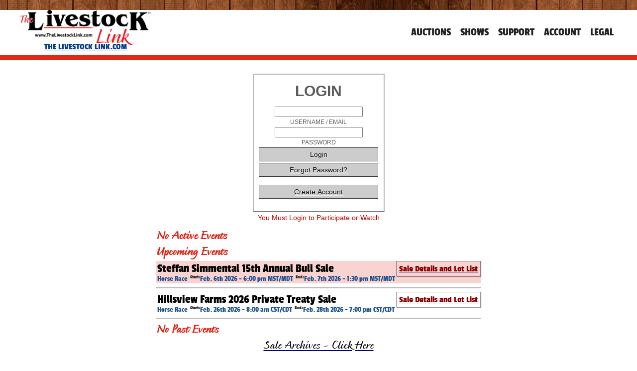

--- FILE ---
content_type: text/html; charset=UTF-8
request_url: https://www.thelivestocklink.auction/auction/?sale=1289&xct=3
body_size: 2384
content:
<!DOCTYPE html>

<html xmlns="http://www.w3.org/1999/xhtml" xml:lang="en" lang="en">
<head>
    <meta http-equiv="Content-Type" content="text/html; charset=utf-8"/>
    <meta name="viewport" content="width=device-width">
    <title>The Livestock Link - Auctions</title>
    <link rel="stylesheet" href="style.css" type="text/css" charset="utf-8"/>
<link rel="stylesheet" href="css/fontawesome/css/all.min.css" type="text/css" charset="utf-8"/>
<link rel="stylesheet" type="text/css" href="js/thickbox.css"/>
<script type="text/javascript" src="js/jquery.min.js"></script>
<script type="text/javascript" src="js/jquery.form.js"></script>
<script type="text/javascript" src="js/jquery.blockUI.js"></script>
<script type="text/javascript" src="js/thickbox.js"></script>
<script type="text/javascript" src="js/template.js"></script>
<script type="text/javascript" src="js/mobile.js"></script>
<link href="https://fonts.googleapis.com/css?family=Roboto+Condensed:300,400,700|Roboto:300,400,500,700"
      rel="stylesheet">
<div id="fb-root"></div>
<script src="https://apis.google.com/js/platform.js?onload=onLoadGoogleCallback" async defer></script>
<script type="application/javascript">
  const fbAppId  = "359802068585831";
  const fbApiVersion  = "v7.0";
  const googleClientId  = "310407594831-7t5s5rcd3p3uv912qebs9edpebl1ht8p.apps.googleusercontent.com";
  const timezone  = null;
</script>    <script type="text/javascript" src="js/notice.js"></script>
    <script src='https://www.google.com/recaptcha/api.js'></script>
    <script type="application/javascript" src="https://www.thelivestocklink.auction//auction//public/js/manifest.js?id=83f1273c383c66a229d2"></script>
<script type="application/javascript" src="https://www.thelivestocklink.auction//auction//public/js/vendor.js?id=95b360b4802b97732609"></script>
<script type="application/javascript" src="https://www.thelivestocklink.auction//auction//public/js/index.js?id=401f7ae3017fd7dd5c34" defer></script>
<link rel="stylesheet" type="text/css" href="https://www.thelivestocklink.auction//auction//public/css/app.css?id=614804ac72fb393bd594"/>
    <script type="text/javascript">
      $(document).ready(() => {
        initIndexPage({ fbAppId, fbApiVersion, googleClientId, timezone })
      })
    </script>
    <style type="text/css">
        .no-padding, .abcRioButtonContentWrapper, .abcRioButton, .abcRioButtonIconImage {
            padding: 0 !important;
        }
    </style>
</head>

<body>
<div id="wrapper">
    <div id="header">
    <div class="header-wrap">
                    <div class="logo"><img src="/auction/images/logo_small.png" alt="The Livestock Link">
                                    <br/><span><a href="http://www.thelivestocklink.com/" title="Home" target="_blank">The Livestock Link.com</a></span>
                            </div>
                <ul class="main-menu">
            <li class="parent"><a href="index.php" title="Auction">Auctions</a>
                <ul class="active-live nav-child">
                    <li><a href="sale-archives.php" title="Past Sales">Past Sales</a></li>
                </ul>
            </li>
            <li><a href="/shows" title="Previews and Shows">Shows</a></li>
            <li class="parent"><a href="contactus.php" title="Support">Support</a>
                <ul class="nav-child">
                    <li><a href="guide.php" title="General Live Bidding Guide">Live Auction Bidders Guide</a></li>
                    <li><a href="contactus.php" title="Contact">Contact</a></li>
                </ul>
            </li>
                <li class="parent">
            <a href="log-in.php" title="Log in">Account</a>
        <ul class="nav-child">
            <li><a href="log-in.php" title="Log In">Log In</a></li>
            <li><a href="register.php" title="Create Account">Create Account</a></li>
            <li><a href="forgot-password.php" title="Forgot Password">Forgot Password</a></li>
        </ul>
    </li>
            <li class="parent"><a href="terms.php" title="Legal">Legal</a>
                <ul class="info-pages nav-child">
                    <li><a href="privacy.php">Privacy Policy</a></li>
                </ul>
            </li>
        </ul>
        <div id="mobile-menu"></div>
    </div>
</div>
    <div id="body" class="home">
        <div class="home-content">
                        <div class="home-login">
                <div id="notice"></div>
                                                            <div id="login">
                            <fieldset class="loginform">
                                <h2>LOGIN</h2>
                                <form id="login-form">
                                    <div><input type="text" name="username" value="" id="username"/></div>
                                    USERNAME / EMAIL
                                    <div><input type="password" name="password" value="" id="password"/></div>
                                    PASSWORD
                                                                        <div class="center"><span id="loginbutton">Login</span></div>
                                </form>
                                <span>
										<a href="forgot-password.php" class="loginmenu">Forgot Password?</a><br/>
					<a href="register.php" class="loginmenu">Create Account</a>
					</span>
                                <br/>
                            </fieldset>
                            <div class="must-login">You Must Login to Participate or Watch</div>
                        </div>
                                                                        <div class="clear"></div>
                            </div>
                        <div class="home-events">
                <div id="events-list">
                    <div id="active-events">
                                                                            <h3 class="active-events">No Active Events</h3>
                                                                    </div>
                    <div id="upcoming-events">
                                                                            <h3 class="upcoming-events">Upcoming
                                Events</h3>
                                                                                                            <div class="sale">
                                    <div class="title">Steffan Simmental 15th Annual Bull Sale                                        <div class="event-list-details">
                                            <div class="event-type">Horse Race </div>
                                            <div class="event-date">Feb. 6th 2026 - 6:00 pm MST/MDT</div>
                                                                                            <div class="event-end-date">Feb. 7th 2026 - 1:30 pm MST/MDT</div>
                                                                                    </div>
                                    </div>
                                    <div class="event-links">
                                                                                    <div class="upcoming-event-link">
                                                <a href="static-sale.php?sale=1426"
                                                   title="View the Steffan Simmental 15th Annual Bull Sale Sale Details and Lots Here">Sale
                                                    Details and Lot List</a>
                                            </div>
                                                                            </div>
                                </div>
                                                        <hr/>
                                                                                    <div class="sale">
                                    <div class="title">Hillsview Farms 2026 Private Treaty Sale                                        <div class="event-list-details">
                                            <div class="event-type">Horse Race </div>
                                            <div class="event-date">Feb. 26th 2026 - 8:00 am CST/CDT</div>
                                                                                            <div class="event-end-date">Feb. 28th 2026 - 7:00 pm CST/CDT</div>
                                                                                    </div>
                                    </div>
                                    <div class="event-links">
                                                                                    <div class="upcoming-event-link">
                                                <a href="static-sale.php?sale=1427"
                                                   title="View the Hillsview Farms 2026 Private Treaty Sale Sale Details and Lots Here">Sale
                                                    Details and Lot List</a>
                                            </div>
                                                                            </div>
                                </div>
                                                        <hr/>
                                            </div>


                    <div id="past-events">
                                                                            <h3 class="past-events">No Past Events</h3>
                                                                        <div class="archives-link"><a href="sale-archives.php">Sale Archives - Click Here</a></div>
                    </div>



                </div>
            </div>
        </div>
    </div>
    <div class="clear"></div>
</div>
    <div class="browsers">
        <div class="browser"><a href="https://itunes.apple.com/us/app/" target="_blank">TLL App - iOs<br />Coming Soon!</a></div>
        <div class="browser"><a href="https://play.google.com/store/apps/" target="_blank">TLL App - Android<br />Coming Soon!</a></div>
    </div>
<div id="footer">
    <div class="contact"><a href="http://www.thelivestocklink.com/" target="_blank">The Livestock Link</a> | 13823 Beaver Creek Place | Reva, SD 57651 | <a href="contactus.php">Contact Us</a></div>
    <div class="copyright">Copyright &copy; The Livestock Link</div>
</div>
<script type="text/javascript">
    // Enable JavaScript on Samsung phones
    document.addEventListener("DOMContentLoaded", function(){
        document.body.addEventListener('touchstart', () => {
            document.documentElement.classList.add('js-enabled');
        });
    });
</script>
<script defer src="https://static.cloudflareinsights.com/beacon.min.js/vcd15cbe7772f49c399c6a5babf22c1241717689176015" integrity="sha512-ZpsOmlRQV6y907TI0dKBHq9Md29nnaEIPlkf84rnaERnq6zvWvPUqr2ft8M1aS28oN72PdrCzSjY4U6VaAw1EQ==" data-cf-beacon='{"version":"2024.11.0","token":"d368c806104d4b939b5daf44b4932631","r":1,"server_timing":{"name":{"cfCacheStatus":true,"cfEdge":true,"cfExtPri":true,"cfL4":true,"cfOrigin":true,"cfSpeedBrain":true},"location_startswith":null}}' crossorigin="anonymous"></script>
</body>
</html>


--- FILE ---
content_type: text/html; charset=UTF-8
request_url: https://www.thelivestocklink.auction/auction/?sale=1289&xct=3
body_size: 2168
content:
<!DOCTYPE html>

<html xmlns="http://www.w3.org/1999/xhtml" xml:lang="en" lang="en">
<head>
    <meta http-equiv="Content-Type" content="text/html; charset=utf-8"/>
    <meta name="viewport" content="width=device-width">
    <title>The Livestock Link - Auctions</title>
    <link rel="stylesheet" href="style.css" type="text/css" charset="utf-8"/>
<link rel="stylesheet" href="css/fontawesome/css/all.min.css" type="text/css" charset="utf-8"/>
<link rel="stylesheet" type="text/css" href="js/thickbox.css"/>
<script type="text/javascript" src="js/jquery.min.js"></script>
<script type="text/javascript" src="js/jquery.form.js"></script>
<script type="text/javascript" src="js/jquery.blockUI.js"></script>
<script type="text/javascript" src="js/thickbox.js"></script>
<script type="text/javascript" src="js/template.js"></script>
<script type="text/javascript" src="js/mobile.js"></script>
<link href="https://fonts.googleapis.com/css?family=Roboto+Condensed:300,400,700|Roboto:300,400,500,700"
      rel="stylesheet">
<div id="fb-root"></div>
<script src="https://apis.google.com/js/platform.js?onload=onLoadGoogleCallback" async defer></script>
<script type="application/javascript">
  const fbAppId  = "359802068585831";
  const fbApiVersion  = "v7.0";
  const googleClientId  = "310407594831-7t5s5rcd3p3uv912qebs9edpebl1ht8p.apps.googleusercontent.com";
  const timezone  = "0";
</script>    <script type="text/javascript" src="js/notice.js"></script>
    <script src='https://www.google.com/recaptcha/api.js'></script>
    <script type="application/javascript" src="https://www.thelivestocklink.auction//auction//public/js/manifest.js?id=83f1273c383c66a229d2"></script>
<script type="application/javascript" src="https://www.thelivestocklink.auction//auction//public/js/vendor.js?id=95b360b4802b97732609"></script>
<script type="application/javascript" src="https://www.thelivestocklink.auction//auction//public/js/index.js?id=401f7ae3017fd7dd5c34" defer></script>
<link rel="stylesheet" type="text/css" href="https://www.thelivestocklink.auction//auction//public/css/app.css?id=614804ac72fb393bd594"/>
    <script type="text/javascript">
      $(document).ready(() => {
        initIndexPage({ fbAppId, fbApiVersion, googleClientId, timezone })
      })
    </script>
    <style type="text/css">
        .no-padding, .abcRioButtonContentWrapper, .abcRioButton, .abcRioButtonIconImage {
            padding: 0 !important;
        }
    </style>
</head>

<body>
<div id="wrapper">
    <div id="header">
    <div class="header-wrap">
                    <div class="logo"><img src="/auction/images/logo_small.png" alt="The Livestock Link">
                                    <br/><span><a href="http://www.thelivestocklink.com/" title="Home" target="_blank">The Livestock Link.com</a></span>
                            </div>
                <ul class="main-menu">
            <li class="parent"><a href="index.php" title="Auction">Auctions</a>
                <ul class="active-live nav-child">
                    <li><a href="sale-archives.php" title="Past Sales">Past Sales</a></li>
                </ul>
            </li>
            <li><a href="/shows" title="Previews and Shows">Shows</a></li>
            <li class="parent"><a href="contactus.php" title="Support">Support</a>
                <ul class="nav-child">
                    <li><a href="guide.php" title="General Live Bidding Guide">Live Auction Bidders Guide</a></li>
                    <li><a href="contactus.php" title="Contact">Contact</a></li>
                </ul>
            </li>
                <li class="parent">
            <a href="log-in.php" title="Log in">Account</a>
        <ul class="nav-child">
            <li><a href="log-in.php" title="Log In">Log In</a></li>
            <li><a href="register.php" title="Create Account">Create Account</a></li>
            <li><a href="forgot-password.php" title="Forgot Password">Forgot Password</a></li>
        </ul>
    </li>
            <li class="parent"><a href="terms.php" title="Legal">Legal</a>
                <ul class="info-pages nav-child">
                    <li><a href="privacy.php">Privacy Policy</a></li>
                </ul>
            </li>
        </ul>
        <div id="mobile-menu"></div>
    </div>
</div>
    <div id="body" class="home">
        <div class="home-content">
                        <div class="home-login">
                <div id="notice"></div>
                                                            <div id="login">
                            <fieldset class="loginform">
                                <h2>LOGIN</h2>
                                <form id="login-form">
                                    <div><input type="text" name="username" value="" id="username"/></div>
                                    USERNAME / EMAIL
                                    <div><input type="password" name="password" value="" id="password"/></div>
                                    PASSWORD
                                                                        <div class="center"><span id="loginbutton">Login</span></div>
                                </form>
                                <span>
										<a href="forgot-password.php" class="loginmenu">Forgot Password?</a><br/>
					<a href="register.php" class="loginmenu">Create Account</a>
					</span>
                                <br/>
                            </fieldset>
                            <div class="must-login">You Must Login to Participate or Watch</div>
                        </div>
                                                                        <div class="clear"></div>
                            </div>
                        <div class="home-events">
                <div id="events-list">
                    <div id="active-events">
                                                                            <h3 class="active-events">No Active Events</h3>
                                                                    </div>
                    <div id="upcoming-events">
                                                                            <h3 class="upcoming-events">Upcoming
                                Events</h3>
                                                                                                            <div class="sale">
                                    <div class="title">Steffan Simmental 15th Annual Bull Sale                                        <div class="event-list-details">
                                            <div class="event-type">Horse Race </div>
                                            <div class="event-date">Feb. 6th 2026 - 6:00 pm MST/MDT</div>
                                                                                            <div class="event-end-date">Feb. 7th 2026 - 1:30 pm MST/MDT</div>
                                                                                    </div>
                                    </div>
                                    <div class="event-links">
                                                                                    <div class="upcoming-event-link">
                                                <a href="static-sale.php?sale=1426"
                                                   title="View the Steffan Simmental 15th Annual Bull Sale Sale Details and Lots Here">Sale
                                                    Details and Lot List</a>
                                            </div>
                                                                            </div>
                                </div>
                                                        <hr/>
                                                                                    <div class="sale">
                                    <div class="title">Hillsview Farms 2026 Private Treaty Sale                                        <div class="event-list-details">
                                            <div class="event-type">Horse Race </div>
                                            <div class="event-date">Feb. 26th 2026 - 8:00 am CST/CDT</div>
                                                                                            <div class="event-end-date">Feb. 28th 2026 - 7:00 pm CST/CDT</div>
                                                                                    </div>
                                    </div>
                                    <div class="event-links">
                                                                                    <div class="upcoming-event-link">
                                                <a href="static-sale.php?sale=1427"
                                                   title="View the Hillsview Farms 2026 Private Treaty Sale Sale Details and Lots Here">Sale
                                                    Details and Lot List</a>
                                            </div>
                                                                            </div>
                                </div>
                                                        <hr/>
                                            </div>


                    <div id="past-events">
                                                                            <h3 class="past-events">No Past Events</h3>
                                                                        <div class="archives-link"><a href="sale-archives.php">Sale Archives - Click Here</a></div>
                    </div>



                </div>
            </div>
        </div>
    </div>
    <div class="clear"></div>
</div>
    <div class="browsers">
        <div class="browser"><a href="https://itunes.apple.com/us/app/" target="_blank">TLL App - iOs<br />Coming Soon!</a></div>
        <div class="browser"><a href="https://play.google.com/store/apps/" target="_blank">TLL App - Android<br />Coming Soon!</a></div>
    </div>
<div id="footer">
    <div class="contact"><a href="http://www.thelivestocklink.com/" target="_blank">The Livestock Link</a> | 13823 Beaver Creek Place | Reva, SD 57651 | <a href="contactus.php">Contact Us</a></div>
    <div class="copyright">Copyright &copy; The Livestock Link</div>
</div>
<script type="text/javascript">
    // Enable JavaScript on Samsung phones
    document.addEventListener("DOMContentLoaded", function(){
        document.body.addEventListener('touchstart', () => {
            document.documentElement.classList.add('js-enabled');
        });
    });
</script>
<script defer src="https://static.cloudflareinsights.com/beacon.min.js/vcd15cbe7772f49c399c6a5babf22c1241717689176015" integrity="sha512-ZpsOmlRQV6y907TI0dKBHq9Md29nnaEIPlkf84rnaERnq6zvWvPUqr2ft8M1aS28oN72PdrCzSjY4U6VaAw1EQ==" data-cf-beacon='{"version":"2024.11.0","token":"d368c806104d4b939b5daf44b4932631","r":1,"server_timing":{"name":{"cfCacheStatus":true,"cfEdge":true,"cfExtPri":true,"cfL4":true,"cfOrigin":true,"cfSpeedBrain":true},"location_startswith":null}}' crossorigin="anonymous"></script>
</body>
</html>


--- FILE ---
content_type: text/html; charset=UTF-8
request_url: https://www.thelivestocklink.auction/auction/mobile.php
body_size: -469
content:
close

--- FILE ---
content_type: text/css
request_url: https://www.thelivestocklink.auction/auction/style.css
body_size: 12323
content:
html,
body {
    margin: 0;
    padding: 0;
    height: 100%;
}

img {
    border: 0;
    image-orientation: from-image;
}

@font-face {
    font-family: 'pointed_brushregular';
    src: url('css/fonts/pointed_brush-webfont.woff2') format('woff2'), url('css/fonts/pointed_brush-webfont.woff') format('woff');
    font-weight: normal;
    font-style: normal;
}

@font-face {
    font-family: 'Passion One Black';
    src: url('css/fonts/passionone-black-webfont.woff2') format('woff2'), url('css/fonts/passionone-black-webfont.woff') format('woff');
    font-weight: normal;
    font-style: normal;
}

@font-face {
    font-family: 'Passion One Bold';
    src: url('css/fonts/passionone-bold-webfont.woff2') format('woff2'), url('css/fonts/passionone-bold-webfont.woff') format('woff');
    font-weight: normal;
    font-style: normal;
}

@font-face {
    font-family: 'Passion One';
    src: url('css/fonts/passionone-regular-webfont.woff2') format('woff2'), url('css/fonts/passionone-regular-webfont.woff') format('woff');
    font-weight: normal;
    font-style: normal;
}

a {
    text-decoration: none;
}

a:hover {
    text-decoration: underline;
}

.more {
    text-align: right;
}

.left {
    float: left;
}

.clear {
    clear: both;
}

.red {
    color: darkred;
}

body,
form {
    font: 12px tahoma, arial, sans-serif;
    margin: 0;
    padding: 0;
    color: #5C5C5C;
}

body {
    background: #fff;
    min-height: 100%;
    display: flex;
    flex-direction: column;
}

body:before {
    display: block;
    width: 100%;
    height: 20px;
    content: ' ';
    background: url('images/wood.jpg');
    background-position: 100% 50%;
    position: fixed;
    z-index: 1099;
}

body.minimal:before {
    display: none;
    content: '';
    height: 0;
    min-height: 0;
    background: initial;
}

#wrapper {
    text-align: left;
    flex: 1 0 0;
    padding-top: 20px;
}

.table {
    display: table;
}

.table-row {
    display: table-row;
}

.table-cell {
    display: table-cell;
    vertical-align: top;
}

.table-head {
    display: table-cell;
    vertical-align: top;
    font-weight: bold;
    text-align: center;
}

.center {
    text-align: center;
    margin: 0 auto;
}

.relative {
    position: relative;
}

.required {
    color: red;
    font-size: 14px;
    line-height: 6px;
}

#header {
    background: white;
    border-bottom: #e12717 solid 10px;
    position: fixed;
    z-index: 1099;
    width: 100%;
    max-height: 90px;
}

.header-wrap {
    max-width: 1200px;
    margin: 0 auto;
    width: 100%;
    display: flex;
}

#header.caller {
    position: initial;
}

#wrap.live-auction.caller {
    padding: 0;
    margin: 0;
}

#header .logo {
    color: #333;
    font-weight: bold;
    display: inline-block;
    text-align: center;
    line-height: 8px;
}

#header .logo img {
    max-width: 100%;
    max-height: 90px;
    height: auto;
}

#header .logo span {
    font-family: 'Passion One', sans-serif;
    font-size: 18px;
    font-weight: normal;
    text-transform: uppercase;
}

#header .logo span a {
    color: #00408a;
}

.main-menu {
    text-align: right;
    padding: 0;
    margin: 0;
    vertical-align: top;
    position: relative;
    display: inline-block;
    z-index: 98;
    font-family: 'Passion One', sans-serif;
    font-weight: 400;
    font-size: 22px;
    line-height: 90px;
    text-transform: uppercase;
    width: 100%;
}

.minimal .main-menu {
    line-height: 50px;
}

.main-menu li {
    display: inline-block;
    vertical-align: top;
    position: relative;
    text-align: center;
}

.main-menu li ul {
    margin: 0;
    padding: 0;
    max-height: 0px;
    overflow: hidden;
    left: initial;
    right: initial;
    transition: all .5s ease;
    position: absolute;
    box-shadow: 0 0 10px;
}

.main-menu li:hover ul {
    max-height: initial;
    overflow: initial;
    left: -50px;
    right: -50px;
}

.main-menu li:hover ul.info-pages {
    right: 0;
}

.main-menu li ul li {
    width: 100%;
    display: block;
}

.main-menu>li:nth-of-type(1) {
    z-index: 99;
}

.main-menu>li:nth-of-type(2) {
    z-index: 98;
}

.main-menu>li:nth-of-type(3) {
    z-index: 97;
}

.main-menu>li:nth-of-type(4) {
    z-index: 96;
}

.main-menu>li:nth-of-type(5) {
    z-index: 95;
}

.main-menu li a {
    color: #222;
    text-decoration: none;
    display: block;
    transition: all .5s ease;
    padding: 0px 7px;
}

.main-menu li a.double-line {
    padding: 48px 7px;
}

.main-menu li ul li a {
    padding: 14px 0px;
    background: white;
    line-height: 35px;
}

.main-menu li a:hover {
    color: white;
    background: #e12717;
}

.main-menu li ul li a {
    width: 100%;
}

.minimal #header {
    max-height: 40px;
}

.minimal #header .logo {
    font-size: initial;
    max-width: 100px;
    padding: 0px;
}

.minimal #header .logo span a {
    display: none;
}

.minimal .main-menu a,
.minimal .main-menu a.double-line {
    padding: 0px 10px;
    line-height: 44px;
}

.minimal .main-menu a.double-line br {
    display: none;
}

.minimal .main-menu li ul a {
    padding: 5px 0px;
}

@media screen and (max-width: 1140px) {
    #header .logo {
        max-width: 200px;
    }
    .logo a {
        font-size: 16px;
    }
}

@media screen and (max-width: 840px) {
    #header {
        display: flex;
        flex-direction: row;
    }
    #header .logo {
        max-width: 150px;
        vertical-align: top;
        padding: 0 10px;
    }
    .logo a {
        font-size: 16px;
    }
    .main-menu li a {
        padding: 0px 7px;
        font-size: 18px;
    }
    .main-menu li a.double-line {
        padding: 0px 7px;
    }
}


/* mobile menu */

#mobile-menu {
    font-family: 'Passion One', sans-serif;
    /*	font-family: 'Roboto Condensed', sans-serif; */
    text-align: center;
    text-transform: uppercase;
    vertical-align: top;
    width: 100%;
    background: white;
}

#mobile-menu ul {
    list-style: none;
    padding: 0;
    margin: 0;
}

#mobile-menu .main {
    display: block;
    text-align: center;
    padding: 10px;
    background: #e12717;
    color: white;
    text-decoration: none;
    font-size: 20px;
}

.mobile-menu li a {
    display: block;
    width: 100%;
    text-align: center;
    padding: 10px 0;
    font-size: 18px;
}

.mobile-menu li a:last-of-type {
    border-bottom: 2px solid #ccc;
}

.mobile-menu a:hover {
    background: #e12717;
    color: white;
}

.mobile-menu,
.mobile-menu .nav-child {
    overflow: hidden;
    max-height: 800px;
    transition: all .5s ease;
}

.mobile-menu.hidden,
.mobile-menu .nav-child.hidden {
    max-height: 0px;
}

#mobile-menu .parent,
#mobile-menu .parent .more {
    transition: all .5s ease;
}

#mobile-menu .parent.open {
    background: #ddd;
}

#mobile-menu .parent.open .more {
    background: #e12717;
    color: white;
}

#headline {
    background: white;
    text-align: center;
    position: relative;
}

.home-content,
.home-events {
    width: 100%;
    text-align: center;
}

.archive-content {
    padding-top: 200px;
}

#headline .slide {
    width: 0px;
    overflow: hidden;
    padding: 0;
    height: 0px;
    font-size: 14px;
    transition: all 1s ease;
    color: red;
}

#headline .slide.active {
    width: initial;
    height: initial;
    max-height: 300px;
    overflow-y: auto;
    color: #0000ad;
}

.user-menu {
    list-style: none;
    padding: 0;
}

.user-menu li {
    display: inline-block;
}

.user-menu li a {
    padding: 10px;
    font-weight: bold;
}

.account-details {
    font-weight: bold;
    font-size: 14px;
}

.bidder-auth-form {
    background: none repeat scroll 0% 0% rgb(247, 247, 247);
    border: 1px solid rgb(221, 221, 221);
    padding: 10px;
    display: inline-block;
}

.bidder-auth-form .bankfields {
    color: red;
}

@keyframes active-event-anchor {
    from {
        color: darkred;
    }
    to {
        color: navy;
    }
}

.active-event-anchor {
    animation-name: active-event-anchor;
    animation-duration: 1.5s;
    animation-iteration-count: infinite;
    animation-direction: alternate;
    color: darkred;
}

.active-event-anchor:hover {
    color: navy !important;
}

.show-list {
    max-width: 800px;
    width: 100%;
    margin: 0 auto;
}

.show {
    padding: 5px 5px 10px;
    text-align: center;
}

.show:nth-of-type(2n+1) {
    background: rgba(150, 150, 150, .2);
}

.show-day {
    text-align: right;
}

.show-title-date {
    padding: 0 0 7px;
    margin: 0;
    font-size: 16px;
    display: table;
    width: 100%;
}

.show-title,
.show-date {
    display: table-cell;
    width: 50%;
}

.show-link {
    font-weight: bold;
}

#events-list {
    display: inline-block;
    max-width: 1200px;
    width: auto;
    min-height: 300px;
    padding: 10px;
    text-align: initial;
}

#events-list .active-events,
#events-list .upcoming-events,
#events-list .past-events,
.archives-link {
    font-family: pointed_brushregular;
    color: #e12717;
    font-size: 22px;
}

#events-list .sale,
#events-list .show {
    padding-left: 10px;
    font-family: 'Passion One', sans-serif;
    display: flex;
    text-align: left;
}

#events-list>*>*.sale:nth-of-type(2n+1),
#events-list>*>*.show:nth-of-type(2n+1) {
    background: rgba(225, 39, 23, 0.2);
}

#events-list .title {
    font-size: 24px;
    display: inline-block;
    color: black;
    padding: 2px;
}

#events-list .event-links {
    flex: 1;
    text-align: right;
}

#events-list .event-links a {
    font-size: 24px;
    font-weight: normal;
}

#events-list .title.featured {
    background: url('images/star.png') repeat-x;
    background-size: contain;
}

#events-list .event-list-details {
    display: flex;
}

#events-list>* .event-type,
#events-list>* .event-date,
#events-list>* .event-end-date {
    font-size: 15px;
    color: #205693;
}

#events-list .event-date,
#events-list .event-end-date {
    padding-left: 5px;
}

#events-list .event-date:before,
#events-list .event-end-date:before {
    font-size: 10px;
    color: #333;
    content: 'Start:';
    display: inline-block;
    vertical-align: top;
}

#events-list .event-end-date:before {
    content: 'End:';
}

#events-list>*>* {
    padding: initial !important;
}

#events-list .sale.all-upcoming {
    padding: 5px;
    font-size: 14px;
    display: none;
}

#events-list .details-link a {
    display: inline-block;
    font-size: 18px;
    padding: 5px;
    border: 1px solid rgba(0, 0, 0, 0.4);
    box-shadow: 1px 1px 1px rgba(0, 0, 0, 0.4);
}

#events-list .details-link a:hover {
    color: darkred;
    box-shadow: 1px 1px 4px rgba(0, 0, 0, 0.4);
}

#events-list>*>* {
    position: relative;
    z-index: 2;
}

.archives-link {
    text-align: center;
}

@keyframes active-event {
    from {
        border: 1px solid rgba(150, 0, 0, 0.4);
        box-shadow: 1px 1px 2px rgba(150, 0, 0, 0.4);
    }
    to {
        border: 1px solid rgba(0, 0, 0, 0.4);
        box-shadow: 1px 1px 1px rgba(0, 0, 0, 0.4);
    }
}

#events-list .active-event-link {
    animation-name: active-event;
    animation-duration: .5s;
    animation-iteration-count: infinite;
    animation-direction: alternate;
    display: inline-block;
    padding: 5px;
    border: 1px solid rgba(0, 0, 0, 0.4);
    box-shadow: 1px 1px 1px rgba(0, 0, 0, 0.4);
}

#events-list .upcoming-event-link {
    display: inline-block;
    padding: 5px;
    border: 1px solid rgba(0, 0, 0, 0.4);
    box-shadow: 1px 1px 1px rgba(0, 0, 0, 0.4);
}

#events-list .upcoming-event-link a,
#events-list .active-event-link a {
    color: darkred !important;
    font-size: 18px;
}

.event-links>div {
    display: inline-block;
}

#upcoming .live-sales-list,
#upcoming .static-sales-list {
    max-height: 200px;
    overflow-y: auto;
    overflow-x: hidden;
}

#upcoming ::-webkit-scrollbar {
    width: 10px;
    height: 4px;
}

#upcoming ::-webkit-scrollbar-button {
    width: 0px;
    height: 0px;
}

#upcoming ::-webkit-scrollbar-thumb {
    background: #bea360;
    border: 0px none #ffffff;
    border-radius: 0px;
}

#upcoming ::-webkit-scrollbar-thumb:hover {
    background: black;
}

#upcoming ::-webkit-scrollbar-thumb:active {
    background: black;
}

#upcoming ::-webkit-scrollbar-track {
    background: #f7e3b1;
    border: 0px none #ffffff;
    border-radius: 0px;
}

#upcoming ::-webkit-scrollbar-track:hover {
    background: #eee;
}

#upcoming ::-webkit-scrollbar-track:active {
    background: #ddd;
}

#upcoming ::-webkit-scrollbar-corner {
    background: #f7e3b1;
}

@keyframes red-flash {
    from {
        color: red;
    }
    to {
        color: darkred;
    }
}

.must-login {
    animation-name: red-flash;
    animation-duration: .5s;
    animation-iteration-count: infinite;
    animation-direction: alternate;
}

#notice {
    padding: 10px;
    text-align: center;
    color: red;
    font-size: 16px;
}

#notice:empty {
    padding: 0;
    font-size: initial;
}

.loginform {
    max-width: 240px;
}

#login {
    vertical-align: top;
}

#logged-in {
    position: absolute;
    text-align: center;
    width: 100%;
    top: 0;
}

#login fieldset {
    margin: 0 auto;
}

#login div {
    padding: 3px 0;
    margin: 0;
}

#login #q {
    width: 140px;
    border: 1px solid #1874CD;
}

#login .downcast {
    background: #E6E7E7;
    border-top: 1px solid #CFD0D0;
    padding: 3px 4px 4px 4px;
    margin: 2px 0 0 0;
}

#login h3 {
    padding-left: 15px;
    font-weight: bold;
    margin: 1em 0 0.4em 0;
}

#login p {
    padding-left: 15px;
    padding-right: 2px;
    margin: 0.1em 0;
}

#loginbutton,
.loginmenu {
    background: #ccc;
    border: 1px solid #333;
    color: #111;
    padding: 5px;
    display: block;
    text-shadow: 1px 1px #eee;
    font-size: 14px;
    cursor: pointer;
    text-align: center;
}

.bidderbutton {
    background: #6d62c7;
    color: #fff;
    padding: 25px;
    font-size: 24px;
    cursor: pointer;
    text-align: center;
    text-decoration: none;
    border-radius: 35px;
    display: inline-block;
}

#loginbutton:hover,
#loginmenu:hover {
    text-indent: 1px;
    text-shadow: 0 0;
    color: black;
}

.g-recaptcha,
.g-recaptcha>div,
.g-recaptcha iframe {
    width: auto !important;
}

a {
    color: #000;
    text-decoration: underline;
    text-decoration-color: navy;
    transition: all .5s ease;
}

a:hover {
    text-decoration-color: darkred;
}

#body {
    padding: 2em;
    text-align: justify;
    background: white;
    font-size: 14px;
    margin-top: 100px;
}

#body.catalog {
    margin-top: 160px;
}

@media screen and (max-width: 1140px) {
    #body {
        margin-top: 80px;
    }
    #body.catalog {
        margin-top: 150px;
    }
}

h1,
h2,
h3,
h4 {
    padding: 2px;
    margin: 2px;
}

h1 {
    font-size: 36px;
}

h2 {
    font-size: 30px;
}

h3 {
    font-size: 24px;
}

h4 {
    font-size: 18px;
}

hr {
    border: 0 none;
    min-height: 3px;
    background: rgba(0, 0, 0, 0.25);
}

.page-nav {
    text-align: right;
    padding: 4px;
}

#body-left,
#body-right {
    display: table-cell;
    vertical-align: top;
}

@keyframes noauction {
    from {
        max-height: 200px
    }
    to {
        max-height: 0px
    }
}

.noauction {
    max-height: 0px;
    overflow: hidden;
    animation-name: noauction;
    animation-duration: 2s;
    animation-iteration-count: 1;
}

div#guideblocks {
    padding: 5px;
}

div#guideblocks h4,
div#guideblocks h3 {
    color: darkred;
}

div#guideblocks>div {
    display: none;
}

div#guideblocks>div#guide-general {
    display: block;
}

div#guideblocks p {
    padding: 6px;
    text-align: justify;
    background: rgba(0, 0, 100, .1);
    transition: all .5s ease;
}

div#guideblocks p:hover {
    background: rgba(0, 0, 100, .3);
    color: black;
}

.guide-notice {
    text-align: center;
}

@media screen and (max-width: 1250px) {
    div#guideblocks>div {
        display: block;
    }
    .guideimage,
    .guidetext {
        display: block !important;
        width: 90%;
    }
    .guideimage {
        text-align: center;
    }
    .guideimage img {
        width: 100%;
        max-width: 900px;
    }
    .reveal,
    .guide-notice {
        display: none !important;
    }
}

@media screen and (max-width: 1050px) {
    .guideimage {
        max-height: 100px;
        overflow: hidden;
    }
}

.live-auction .sale-documents {
    text-align: center;
}

.live-auction .sale-documents .tab,
.static-sale-menu .tab {
    font-family: 'Passion One', sans-serif;
    /*	font-family: 'Roboto Condensed', sans-serif; */
    font-size: 14px;
    white-space: nowrap;
    border-top: 1px solid rgba(0, 0, 0, 0.5);
    border-right: 1px solid rgba(0, 0, 0, 0.5);
    border-bottom: 0 none;
    border-left: 1px solid rgba(0, 0, 0, 0.5);
    border-radius: 5px 5px 0 0;
    line-height: 25px;
    padding: 5px;
    transition: all .5s ease;
    background: #e5e5f4;
    background: -moz-linear-gradient(top, #e5e5f4 29%, #fff 100%);
    background: -webkit-linear-gradient(top, #e5e5f4 29%, #fff 100%);
    background: linear-gradient(to bottom, #e5e5f4 29%, #fff 100%);
    filter: progid: DXImageTransform.Microsoft.gradient(startColorstr='#f7e3b1', endColorstr='#fefcea', GradientType=0);
}

.live-auction .sale-documents .tab:hover,
.static-sale-menu .tab:hover {
    color: red !important;
    background: #fff0d9;
    background: -moz-linear-gradient(top, #fff0d9 29%, #fff 100%);
    background: -webkit-linear-gradient(top, #fff0d9 29%, #fff 100%);
    background: linear-gradient(to bottom, #fff0d9 29%, #fff 100%);
    filter: progid: DXImageTransform.Microsoft.gradient(startColorstr='#f7e3b1', endColorstr='#fefcea', GradientType=0);
}

.live-sale-details .pedigreeimg {
    position: relative;
}

.live-sale-details .pedigreeimg .pedigree-lotnumber {
    position: absolute;
}

.live-sale-details .pedigreeimg img {
    max-width: 300px;
    z-index: 90;
}

.live-sale-details .pedigreeimg a img:hover {
    box-shadow: 0 0 5px navy;
}

.live-contacts-container {
    display: inline-block;
    height: 14px;
    margin-bottom: -6px;
}

.saleday-contacts {
    position: absolute;
    max-height: 20px;
    overflow: hidden;
    transition: all .5s ease;
    text-align: center;
    color: black;
    margin-top: -5px;
    z-index: 1098;
}

.saleday-contacts label {
    text-decoration: underline;
    margin-left: 1.77%;
}

.saleday-contacts:hover {
    overflow: initial;
    max-height: initial;
    background: white;
    box-shadow: 0px 0px 3px black;
    border-radius: 5px;
}

.saleday-contacts label::after {
    display: inline-block;
    content: '\25BC';
}

.saleday-contacts:hover label::after {
    display: inline-block;
    content: '\25B2';
}

.saleday-contacts label::before {
    display: inline-block;
    content: '\25BC';
}

.saleday-contacts:hover label::before {
    display: inline-block;
    content: '\25B2';
}

.saleday-contacts div:hover {
    color: darkred;
}

.live-left,
.live-right,
.static-left,
.static-right {
    display: inline-block;
    vertical-align: top;
    min-width: 49%;
}

.live-left h3,
.live-right h3,
.static-left h3,
.static-right h3 {
    color: navy;
}

.sale-status {
    text-align: center;
    color: navy;
    line-height: 20px;
}

.sale-status .small-text {
    font-size: 16px;
    color: #e12717;
}

.special-menu {
    text-align: center;
    list-style: none;
    padding: 0;
}

.special-menu>li {
    display: inline-block;
    padding: 5px;
    font-size: 14px;
    font-weight: bold;
}

.special-menu>li>a {
    display: block;
    background: rgba(160, 160, 140, .5);
    padding: 10px;
    transition: all .5s ease;
}

.special-menu>li>a:hover {
    background: rgba(0, 0, 150, 0.4);
}

.special-menu .proxies {
    max-height: 0px;
    overflow: hidden;
    padding: 0px;
    transition: all .5s ease;
    position: absolute;
    background: rgba(255, 255, 255, 0.7);
    z-index: 99;
}

.special-menu .proxies a {
    background: rgba(100, 0, 0, 0.4);
    padding: 2px;
}

.horse .current-bid-parent {
    text-align: center;
    font-size: 16px;
    color: black;
}

.horse .lot-status {
    text-align: center;
    padding-bottom: 10px;
}

.horse .holderbid {
    text-align: center;
}

.proxy-notice {
    color: black;
    text-align: center;
}

.history.table,
.history.table .table-row {
    width: 100%;
}

.history.table .table-row:nth-of-type(2n) {
    background: rgba(150, 150, 150, 0.2);
}

.table-row.winning-bid {
    background: rgba(181, 131, 19, 0.2);
}

.table-row.your-bid {
    background: rgba(18, 131, 191, 0.2);
}

.table-row.winning-bid.your-bid {
    background: rgba(45, 19, 191, 0.2);
}

.history.table .table-cell {
    padding: 2px;
}

.history.table .table-cell:nth-of-type(1),
.history.table .table-cell:nth-of-type(2) {
    width: 10%;
}

.history.table .table-cell:nth-of-type(1),
.history.table .table-cell:nth-of-type(2),
.history.table .table-cell:nth-of-type(3) {
    text-align: center;
}

.history.table .table-cell:nth-of-type(4) {
    text-align: right;
}

.history.notice {
    text-align: center;
}

#btn1,
#btn2,
.make_bid>div {
    /*
	background: -moz-linear-gradient(-45deg, rgba(255,142,5,0.75) 0%, rgba(255,89,0,0.75) 100%);
	background: -webkit-linear-gradient(-45deg, rgba(255,142,5,0.75) 0%,rgba(255,89,0,0.75) 100%);
	background: linear-gradient(135deg, rgba(255,142,5,0.75) 0%,rgba(255,89,0,0.75) 100%);
	filter: progid:DXImageTransform.Microsoft.gradient( startColorstr='#bfff8e05', endColorstr='#bfff5900',GradientType=1 );
*/
    background: #e12717;
    color: white;
    font-size: 26px !important;
    font-weight: bold;
    text-shadow: 2px 2px black;
    text-decoration: none;
    cursor: pointer;
    transition: all .5s ease;
}

#btn1.locked {
    background: -moz-linear-gradient(top, rgba(0, 0, 0, 0.65) 0%, rgba(0, 0, 0, 0) 100%) !important;
    background: -webkit-linear-gradient(top, rgba(0, 0, 0, 0.65) 0%, rgba(0, 0, 0, 0) 100%) !important;
    background: linear-gradient(to bottom, rgba(0, 0, 0, 0.65) 0%, rgba(0, 0, 0, 0) 100%) !important;
    filter: progid: DXImageTransform.Microsoft.gradient(startColorstr='#a6000000', endColorstr='#00000000', GradientType=0) !important;
}

#btn1:hover,
#btn1:hover span,
#btn2:hover,
.make_bid>div:hover,
.make_bid>div:hover span {
    color: skyblue;
    text-decoration: underline;
}

#btn1>div,
#btn2>div {
    background: -moz-linear-gradient(top, rgba(0, 0, 0, 0) 0%, rgba(0, 0, 0, 0.65) 100%);
    background: -webkit-linear-gradient(top, rgba(0, 0, 0, 0) 0%, rgba(0, 0, 0, 0.65) 100%);
    background: linear-gradient(to bottom, rgba(0, 0, 0, 0) 0%, rgba(0, 0, 0, 0.65) 100%);
    filter: progid: DXImageTransform.Microsoft.gradient( startColorstr='#00000000', endColorstr='#a6000000', GradientType=0);
    padding: 10px 0;
    transition: all .5s ease;
}

#btn1 span {
    display: inline-block;
    transition: all .5s ease;
}

.horse .make_bid .small_text {
    font-size: 15px;
}

.horse .make_bid {
    max-width: 90%;
    margin: 0 auto;
    display: flex;
    flex-wrap: wrap;
}

.horse .make_bid>div {
    display: flex;
    flex-grow: 1;
    margin: 0 1px;
    background: #e12717;
}

.horse .make_bid>div>span {
    flex-grow: 1;
    display: inline-block;
    transition: all .5s ease;
    background: -moz-linear-gradient(top, rgba(0, 0, 0, 0) 0%, rgba(0, 0, 0, 0.65) 100%);
    background: -webkit-linear-gradient(top, rgba(0, 0, 0, 0) 0%, rgba(0, 0, 0, 0.65) 100%);
    background: linear-gradient(to bottom, rgba(0, 0, 0, 0) 0%, rgba(0, 0, 0, 0.65) 100%);
    filter: progid: DXImageTransform.Microsoft.gradient( startColorstr='#00000000', endColorstr='#a6000000', GradientType=0);
    padding: 10px 0;
}

.horse .make_bid>div:hover {
    background: #ff1400;
}

.multi-unit-totals {
    display: flex;
    flex-wrap: wrap;
    justify-content: center;
    width: 100%;
    text-align: center;
}

.multi-unit-totals>span {
    flex-grow: 1;
    text-align: center;
    font-weight: bold;
    color: black;
    font-size: 14px;
}

#winner-details {
    font-size: 14px;
    text-align: center;
    color: black;
    padding: 10px;
}

#btn2 {
    filter: progid: DXImageTransform.Microsoft.gradient( startColorstr='#bfff8e05', endColorstr='#bfff5900', GradientType=1);
    margin-top: 2px;
    color: white;
    font-size: 16px !important;
    font-weight: bold;
    text-shadow: 2px 2px black;
    text-decoration: none;
    cursor: pointer;
    transition: all .5s ease;
}

#btn2:hover {
    color: skyblue;
    text-decoration: underline;
}

#btn2>div {
    background: #a90329;
    /* Old browsers */
    background: -moz-linear-gradient(top, #a90329 0%, #8f0222 44%, #6d0019 100%);
    /* FF3.6-15 */
    background: -webkit-linear-gradient(top, #a90329 0%, #8f0222 44%, #6d0019 100%);
    /* Chrome10-25,Safari5.1-6 */
    background: linear-gradient(to bottom, #a90329 0%, #8f0222 44%, #6d0019 100%);
    /* W3C, IE10+, FF16+, Chrome26+, Opera12+, Safari7+ */
    filter: progid: DXImageTransform.Microsoft.gradient( startColorstr='#a90329', endColorstr='#6d0019', GradientType=0);
    /* IE6-9 */
    padding: 10px 0;
}

.sales,
.sale,
.lots {
    position: relative;
}

.archives .current_bid {
    padding-top: 5px;
    color: red;
    font-size: 18px;
    font-weight: bold;
}

.sale .table-row {
    width: 100%;
}

.sale .table-cell {
    min-width: 25%;
}

.lot-header.table {
    display: flex;
}

.horse.sale {
    padding: 15px;
    margin-top: 225px;
}

@media screen and (max-width: 1140px) {
    .horse.sale {
        margin-top: 170px;
    }
}

@media screen and (max-width: 721px) {
    .horse.sale {
        margin-top: 245px;
    }
}

.horse.sale .lot-header .table-cell {
    min-width: 25%;
    width: 100%;
    display: flex;
    flex-direction: column;
}

.horse.sale .lot-header .table-cell:nth-of-type(1) {
    max-width: 25%;
}

.horse.sale .lot-header .table-cell:nth-of-type(2) {
    max-width: 40%;
}

.horse.sale .lot-header .table-cell:nth-of-type(3) {
    max-width: 35%;
}


/* Watch Off */

.sale .lots togglewatchbutton {
    display: none;
}

.sale hr.top {
    padding: 0;
}

.sale hr.bottom {
    padding: 0;
    margin: 10px 0 -2px;
}

.sale-title {
    font-family: pointed_brushregular;
    color: #e12717;
    padding: 10px 0 0;
    line-height: 18px;
    text-align: center;
    vertical-align: top;
}

.countdown>.sale-dates {
    vertical-align: top;
    padding: 2px 0px;
}

.sale-link {
    text-align: center;
    padding: 2px 0;
}

@media screen and (max-width: 800px) {
    #body .sale .sale-title {
        display: none;
    }
    .sale-link {
        margin-top: 65px;
    }
}

.sale-link.active a {
    color: darkred;
    font-size: 20px;
    font-weight: bold;
}

.countdown {
    text-align: right;
}

.sale label,
#auction label {
    font-weight: bold;
    display: block;
    margin-left: -10px;
}

.lot-footer {
    padding: 0 0 10px 0;
    border-bottom: 3px solid rgba(0, 0, 0, .4);
    font-weight: bold;
}

.sale-details,
.lot-details {
    overflow: hidden;
    transition: all .5s ease;
    max-height: 0px;
    position: relative;
    text-align: center;
}

#auction .sale-details>* {
    display: block;
    padding: 2px 0 2px 10px;
}

.choice-lot {
    text-align: right;
    padding: 5px;
}

.auctioneer .active-lot-info,
.auctioneer .active-lot-info>* {
    display: table;
    vertical-align: top;
}

.auctioneer .choice-lot {
    text-align: left;
    padding-left: 20px;
    font-size: 20px !important;
    display: table-cell;
}

.auctioneer .pedigree {
    display: table-cell;
    max-width: 400px;
}

.auctioneer .pedigree img {
    width: 100%;
    height: auto;
}

.choice-lot .lottitle,
.choice-lot .lotnumber {
    font-weight: bold;
    font-size: 16px;
    color: darkred;
}

.sale-details>.description {
    padding: 20px;
    text-align: justify;
}

.sale>.lots {
    padding-left: initial;
}

.live-auction {
    padding: 10px;
}

.lots>.lot {
    text-align: initial;
    vertical-align: top;
    position: relative;
}

.static-head {
    position: fixed;
    top: 110px;
    padding-top: 15px;
    width: 100%;
    background: white;
    z-index: 1098;
}

.static-head .static-title {
    font-family: pointed_brushregular;
    color: #e12717;
    padding: 10px 0 0;
    line-height: 26px;
    vertical-align: top;
}

.static-head>.table-cell {
    width: 50%;
    padding: 0 15px;
}

.sale-catalog-links {
    margin-top: 30px;
}

@media screen and (max-width: 1140px) {
    .static-head {
        top: 100px;
    }
}

@media screen and (max-width: 721px) {
    .static-head {
        top: 50px;
    }
    .static-head>.table-cell {
        padding: 0;
    }
}

.lot-header {
    width: 100%;
}

.static-head>.table-cell:first-of-type {
    width: 65%;
}

@media screen and (max-width: 750px) {
    .static-head,
    .static-head .table-cell,
    .static-head>.table-cell:first-of-type {
        width: 100%;
        display: block;
    }
    .static-head .countdown,
    .static-head .static-sale-menu,
    .static-head .static-title {
        text-align: center;
        margin: 0;
    }
    .static-title {
        font-size: 18px;
    }
}

.static-head>.static-title>.table {
    width: 100%;
}

.static-head>.static-title>.table>.table-cell {
    width: 50%;
}

.static-sale-menu {
    list-style: none;
    padding: 0;
}

.static-sale-menu li {
    display: inline-block;
    vertical-align: top;
    position: relative;
}

.static-sale-menu li ul {
    display: none;
    padding: 0;
    list-style: none;
    position: absolute;
    z-index: 99;
}

.static-sale-menu li:hover ul {
    display: block;
    background: rgba(255, 255, 255, 1);
    border: 1px solid rgba(150, 150, 150, 1);
    border-top: 0 none;
    padding-bottom: 5px;
    border-radius: 0 0 5px 5px;
}

.static-sale-menu .documents a {
    display: block;
    padding: 5px;
    transition: all .5s ease;
    background: white;
}

.static-sale-menu .documents a:hover {
    background: rgba(255, 255, 50, 0.3);
}

#media-toggle {
    text-align: center;
    color: red;
}

#media-toggle a {
    color: black;
}

.media-button {
    padding: 5px 4px 4px 5px;
    display: inline-block;
    background: rgba(54, 54, 132, 0.61);
    color: white;
    font-size: large;
    cursor: pointer;
    font-weight: bold;
    text-shadow: 1px 1px 1px blue;
    box-shadow: 1px 1px 1px black;
    transition: all .5s ease;
}

.media-button:hover {
    box-shadow: 0 0 1px black;
    text-shadow: 0 0 1px blue;
    padding: 4px 5px 5px 4px;
    color: black;
}

.media-button.active {
    box-shadow: 0 0 1px black;
    text-shadow: 0 0 1px black;
    padding: 4px 5px 5px 4px;
    background: #e12717;
    cursor: initial;
    color: white;
}

.media {
    padding-top: 15px;
}

.media img {
    width: 100%;
    height: auto;
}

.sale .media img {
    max-height: 175px;
}

.media,
.lot-title,
.video,
.primaryphoto {
    display: inline-block;
    vertical-align: top;
}

.media *,
.lot-title *,
.video *,
.primaryphoto * {
    vertical-align: top;
}

.lot-logo {
    text-align: center;
    font-size: 16px;
    line-height: 30px;
    padding: 30px;
    font-family: 'Passion One', sans-serif;
    /*	font-family: 'Roboto Condensed', sans-serif; */
}

.primaryphoto,
.additionalimage {
    margin: 1px;
    position: relative;
    display: inline-block;
}

.primaryphoto::after,
.additionalimage::after {
    display: block;
    position: absolute;
    background: rgba(255, 255, 255, 0.6);
    width: 6px;
    height: 6px;
    z-index: 90;
    top: 10px;
    right: 10px;
    border-radius: 20px;
    content: '\\';
    font-weight: 900;
    color: white;
    text-indent: 2px;
    border: 4px solid white;
    line-height: 20px;
    transition: all .5s ease;
}

.primaryphoto:hover:after,
.additionalimage:hover:after {
    color: #0ea2ff;
    background: #0ea2ff99;
    border: 4px solid #0ea2ff;
}

.primaryphoto img {
    max-width: 200px;
    height: auto;
    image-orientation: from-image;
}

.container-additional-images img {
    max-width: 200px;
    image-orientation: from-image;
}

.lot .auction-values {
    width: 30%;
    text-align: right;
}


/* Multi unit static sales */

.horse .multi-unit {
    text-align: center;
    font-size: 16px;
    color: black;
    text-transform: capitalize;
}

.horse .multi-unit>.unit-help {
    text-transform: initial;
    border: 1px solid black;
}

.horse .small-notice {
    font-size: 14px;
    color: red;
    font-weight: bold;
}

.horse .multi-unit input {
    max-width: 56px;
    font-size: 16px;
    text-align: center;
    padding: 4px 3px 1px;
}

.horse .multi-unit-button {
    cursor: pointer;
    padding: 4px 10px;
    margin: 1px 4px;
    font-weight: bold;
    max-width: 34px;
    display: inline-block;
}

.horse .unit-help-button {
    background: #7373ff;
}

.multi-unit-sub:before {
    display: inline-block;
    content: '';
    border: 5px solid black;
    border-right: 5px solid transparent;
    border-left: 5px solid transparent;
    border-top: 12px solid;
    border-bottom: 0px;
}

.multi-unit-add:after {
    display: inline-block;
    content: '';
    border: 5px solid black;
    border-right: 5px solid transparent;
    border-left: 5px solid transparent;
    border-top: 0px;
    border-bottom: 12px solid;
}

.horse .multi-unit-sub {
    background: rgba(255, 0, 0, .7);
}

.horse .multi-unit>.multi-unit-sub {
    margin-left: 31px;
}

.horse .multi-unit-add {
    background: rgba(0, 255, 0, .7);
}

.live-auction #sale-order {
    overflow-y: scroll;
    height: 100%;
    position: relative;
    text-align: center;
    display: inline-block;
    min-width: 300px;
    max-height: 300px;
    transition: all .5s ease;
}

.live-auction #bidder-number-parent {
    color: black;
    font-weight: bold;
    display: flex;
    flex-wrap: wrap;
    justify-content: center;
    flex-direction: column;
    font-size: 14px;
    margin: 0px 10px 4px;
}

.live-auction #bidder-number-parent .assigned {
    color: red;
    font-size: 20px;
}

.live-auction .support-details {
    text-align: center;
}


/* Watch Off */

.live-auction #sale-order input[type="button"] {
    display: none;
}


/* contact us */

#contact-form {
    text-align: center;
}

#contact-form table {
    width: 100%;
}

#contact-form textarea {
    width: 98%;
    min-height: 120px;
}

@media screen and (max-width: 800px) {
    .lot-header,
    .lot-header>.table-cell,
    .sale-head,
    .sale-head>.table-cell {
        display: block !important;
        width: 100% !important;
        max-width: initial !important;
        min-width: initial !important;
        text-align: center;
    }
    .lot .auction-values,
    .special-menu {
        text-align: center;
    }
}

@media screen and (max-width: 800px) {
    .live-auction #sale-order {
        min-width: 200px;
        max-width: 200px;
        position: absolute;
        z-index: 1098;
        left: -125px;
        background: white;
    }
    .live-auction #sale-order:after {
        content: 'Slide Open Sale Order';
        transform: all .5s ease;
    }
    .live-auction #sale-order:hover {
        left: 0px;
    }
    #right {
        padding-left: 75px;
    }
}

#sale-order .group {
    background: rgba(100, 100, 220, .2);
    margin: 2px 2px 8px 2px;
    border: 1px solid rgba(0, 0, 150, 0.4);
    padding: 2px;
}

#sale-order .lot {
    border-top: 1px solid rgba(0, 0, 0, 0.3);
    transition: all .5s ease;
    padding: 4px 2px;
    margin: 0;
    box-shadow: 0 0 transparent;
}

#sale-order h4 {
    font-size: 14px;
    color: black;
}

#sale-order .table {
    width: 100%;
}

#sale-order .table-cell {
    width: 50%;
}

#sale-order .sale {
    text-align: right;
    color: black;
    padding: 0 2px 2px 0;
}

#sale-order .order {
    text-align: left;
    color: black;
    padding: 0 0 2px 2px;
}

#sale-order .order label {
    color: #555;
}

@keyframes active-lot {
    from {
        background: rgba(60, 250, 60, 0.5);
    }
    to {
        background: rgba(20, 200, 20, .2);
    }
}

.active-parent>div:nth-of-type(1) {
    margin-bottom: 3px;
    border: 1px solid #ccc7ff;
    animation-name: active-lot;
    animation-duration: .5s;
    animation-iteration-count: infinite;
    animation-direction: alternate;
}

.status-2 {
    background: rgba(20, 20, 20, .2);
}

#sale-order .lot:last-of-type {
    border-bottom: 1px solid rgba(0, 0, 0, 0.3);
}

#sale-order .lot h4 {
    padding: 0;
    margin: 0;
    display: inline-block;
    padding: 2px;
}

.video-thumbnail {
    max-width: 100px;
    max-height: 75px;
    display: inline-block;
    vertical-align: top;
    margin: 1px;
    position: relative;
}

.lot-header .media .video-thumbnail {
    max-width: 300px;
    max-height: 170px;
}

.horse.sale .video-thumbnail,
.horse.sale .video-thumbnail img {
    max-width: 100%;
    max-height: none;
    image-orientation: from-image;
}

.video-thumbnail::after {
    position: absolute;
    display: block;
    width: 0px;
    height: 0px;
    border-left: 10px solid white;
    border-top: 5px solid transparent;
    border-bottom: 5px solid transparent;
    top: 10px;
    right: 10px;
    z-index: 90;
    content: '';
    transition: all .5s ease;
}

.video-thumbnail img {
    width: 100%;
    height: auto;
}

.horse.sale .video-thumbnail .video-link:after {
    position: absolute;
    display: block;
    width: 0px;
    height: 0px;
    border-left: 30px solid white;
    border-top: 15px solid transparent;
    border-bottom: 15px solid transparent;
    top: 0;
    right: 0;
    bottom: 0;
    left: 0;
    margin: auto;
    z-index: 90;
    content: '';
    transition: all .5s ease;
}

.horse.sale .video-thumbnail a:before {
    position: absolute;
    display: block;
    width: 70px;
    height: 50px;
    background: rgba(255, 255, 255, 0.4);
    top: 0;
    right: 0;
    bottom: 0;
    left: 0;
    margin: auto;
    border-radius: 20px;
    z-index: 90;
    content: '';
    transition: all .5s ease;
}

.video-thumbnail .video-link:hover:after {
    border-left: 10px solid #0ea2ff;
    border-top: 5px solid transparent;
    border-bottom: 5px solid transparent;
}

.horse.sale .video-thumbnail a:hover:before {
    background: rgba(255, 255, 255, 0.6);
}

.horse.sale .video-thumbnail .video-link:hover:after {
    border-left: 30px solid #e12717;
    border-top: 15px solid transparent;
    border-bottom: 15px solid transparent;
}

.horse.sale .description {
    padding: 0 15px;
    text-align: justify;
}

.lot-details-link,
.lot-details-link:visited {
    text-transform: capitalize;
    font-size: 16px;
    font-family: 'Passion One', sans-serif;
    /*	font-family: 'Roboto Condensed', sans-serif; */
    transition: all .5s ease;
}

.lot-details-link:hover {
    color: darkred;
}

.lot-details-link .arrows-up {
    transform: rotate(-90deg);
    display: inline-block;
}

.lot-details-link .arrows-down {
    transform: rotate(90deg);
    display: inline-block;
}

.lot-details .pedigree,
.lot-details .lot-classifications,
.lot-details .dob,
.lot-details .selling-percent,
.lot-details .semen-percent {
    display: table-cell;
    padding: 10px;
    vertical-align: top;
    font-size: 14px;
    width: 20%
}

.lot-details .pedigree img {
    max-width: 200px;
    image-orientation: from-image;
}

.lot-details .pedigree::before {
    display: block;
    content: 'Pedigree';
    font-size: 12px;
    font-weight: bold;
}

.lot-details .selling-percent::before {
    display: block;
    content: '% Possession Selling';
    font-size: 12px;
    font-weight: bold;
}

.lot-details .semen-percent::before {
    display: block;
    content: '% Semen Interest Selling';
    font-size: 12px;
    font-weight: bold;
}

.lot-detail-media>fieldset {
    display: inline-block;
    vertical-align: top;
    margin: 5px 10px;
    border: 1px solid #ccc;
    padding: 10px;
    position: relative;
}

.lot-detail-media img {
    max-height: 75px;
    width: auto;
    image-orientation: from-image;
}

#auction .gallery #images a,
#auction .gallery #videos a {
    display: inline-block;
    max-width: 100px;
    margin: 1px;
}

#auction .gallery #images img,
#auction .gallery #videos img {
    max-width: 75px;
    height: auto;
    image-orientation: from-image;
}

.overlay {
    background: rgba(0, 0, 0, 0.5);
    top: 0;
    bottom: 0;
    left: 0;
    right: 0;
    width: 100%;
    height: 100%;
    position: fixed;
    z-index: 1100;
    display: flex;
    flex-flow: column nowrap;
    justify-content: center;
    align-items: center;
}

#wrap.live-auction .overlay {
    z-index: 1097;
}

.overlay>.content {
    padding: 10px;
    overflow-y: auto;
}

.overlay>.sale-close,
.overlay>.static {
    background: white;
    max-width: 600px;
    width: 100%;
    height: 500px;
    border-radius: 20px;
    position: fixed;
}

.save,
.submit {
    background: darkred;
    display: block;
    color: white;
    padding: 2px;
    border: 1px solid #333;
    cursor: pointer;
    margin-top: 5px;
    width: 50%;
    margin: 0 auto;
}

.overlay>.content .save {
    width: 100%;
}

.overlay>.content>.close {
    right: 5px;
    position: absolute;
    top: -10px;
}

.close {
    background: rgba(100, 0, 0, 1);
    border-radius: 20px;
    padding: 5px 10px;
    color: white;
    font-size: 17px;
    cursor: pointer;
    box-shadow: 1px 1px black;
}

#media-box .overlay .video-auction-container,
#media-box .overlay .image-auction-container,
#media-box .overlay .pdf-auction-container {
    background: rgba(0, 0, 0, 1);
}

#media-box .video-auction-container {
    overflow: hidden;
}

#media-box .overlay img {
    width: auto;
    height: 100%;
    image-orientation: from-image;
}

#media-box {
    position: relative;
}

#media-box .overlay {
    position: absolute;
}

.video-auction-container,
.image-auction-container,
.pdf-auction-container {
    display: inline-block;
    background: rgba(255, 255, 255, .8);
    left: 35px;
    right: 35px;
    top: 35px;
    bottom: 35px;
    position: absolute;
    box-shadow: 3px 3px 16px black, 3px 3px 16px black;
    overflow-y: scroll;
}

#media-box .video-auction-container,
#media-box .image-auction-container,
#media-box .pdf-auction-container {
    left: 5px;
    right: 5px;
    top: 5px;
    bottom: 5px;
    position: absolute;
}

.video-auction-container a,
.image-auction-container a,
.pdf-auction-container a {
    position: relative;
}

.video-close,
.image-close,
.pdf-close {
    position: fixed;
    top: 45px;
    right: 45px;
    color: red;
    background: white;
    padding: 6px 10px;
    border-radius: 20px;
    box-shadow: 3px 3px 16px black;
    cursor: pointer;
}

#media-box .video-close,
#media-box .image-close,
#media-box .pdf-close {
    font-weight: bold;
    position: absolute;
    right: initial;
    top: 0;
    left: 0;
    opacity: .75;
    z-index: 1100;
    padding: 3px;
    line-height: 11px;
}

.video-close:hover,
.image-close:hover,
.pdf-close:hover {
    box-shadow: 1px 1px 8px black;
    top: 46px;
    right: 44px;
}

.video-container,
.image-container,
.pdf-container {
    position: absolute;
    left: 50px;
    right: 50px;
    bottom: 50px;
    top: 170px;
    text-align: center;
}

.image-container img {
    max-width: 100%;
    width: auto;
    height: auto;
    image-orientation: from-image;
}

#media-box .video-container,
#media-box .image-container,
#media-box .pdf-container {
    top: 0px;
    right: 0px;
    bottom: 0px;
    left: 0px;
    position: absolute;
}

.video-container iframe,
.pdf-container iframe {
    width: 100%;
    height: 100%;
}

.video-auction-values,
.image-auction-values,
.pdf-auction-values {
    text-align: center;
    font-size: 20px;
}

.video-auction-values>div,
.image-auction-values>div,
.pdf-auction-values>div {
    display: inline-block;
    padding: 20px;
    text-align: initial;
}

.slide-gallery {
    max-height: 40px;
    position: absolute;
    bottom: 0px;
    text-align: center;
}

.slide-gallery a {
    max-height: 40px;
    max-width: 40px;
    margin: 0 2px;
    height: 100%;
    display: inline-block;
}

.slide-gallery img {
    width: 100% !important;
    height: auto !important;
    image-orientation: from-image;
}

#wrap.live-auction {
    text-align: center;
    margin-top: 50px;
}

#wrap.live-auction>* {
    text-align: initial;
}

.live-auction-header {
    max-width: 100%;
    margin: 0 auto;
}

.live-sale-header-left,
.live-sale-header-right {
    text-align: center;
    display: inline-block;
    vertical-align: top;
}

.live-sale-header-right {
    max-width: 60%;
    vertical-align: bottom;
}

.live-sale-title {
    font-family: pointed_brushregular;
    color: #e12717;
    padding: 10px 0 0;
    line-height: 18px;
    text-align: center;
}

.live-sale-details {
    display: table;
    width: 100%;
    text-align: center;
    vertical-align: top;
}

.live-sale-details>* {
    display: table-cell;
    width: 33%;
    vertical-align: top;
}

.live-lot-details>div {
    margin: 4px 0;
}

.live-lot-details>div:nth-of-type(2n+1) {
    background: rgba(220, 220, 220, 1);
}

#right {
    text-align: initial;
    display: table-cell;
    width: 100%;
    vertical-align: top;
    position: relative;
    min-height: 350px;
}

#auction {
    width: 40%;
}

#live-media {
    width: 100%;
}

#auction,
#live-media {
    display: table-cell;
    vertical-align: top;
}

.auctioneer #auction {
    display: block;
    width: 100%;
}

@media screen and (max-width: 900px) {
    #auction,
    #live-media {
        display: block;
        width: 100%;
    }
    #sale-order {
        max-height: 600px;
    }
}

@keyframes active-bid {
    from {
        color: rgba(190, 0, 0, 1);
        text-shadow: 1px 1px 0px rgba(0, 0, 0, 1);
    }
    to {
        color: rgba(0, 0, 200, 0.7);
        text-shadow: 1px 1px 0px rgba(0, 0, 0, 0.8);
    }
}

.bidder-table {
    margin-left: 10px;
    font-size: 15px;
    max-width: 220px;
}

.auctioneer .bidder-table {
    max-width: 100%;
    width: 100%;
}

#higbuser {
    font-size: 24px;
    color: navy;
}

#highamount,
#asking {
    font-size: 36px;
    font-weight: bold;
    color: darkred;
}

#asking {
    animation-name: active-bid;
    animation-duration: .5s;
    animation-iteration-count: infinite;
    animation-direction: alternate;
}

.lot-won {
    animation-name: active-bid;
    animation-duration: .5s;
    animation-iteration-count: infinite;
    animation-direction: alternate;
}

@keyframes current-winner {
    from {
        color: rgba(255, 255, 255, 1);
        text-shadow: 2px 2px rgb(0, 0, 0);
    }
    to {
        color: rgba(0, 0, 200, 0.7);
        text-shadow: 2px 2px rgba(0, 0, 0, 0.8);
    }
}

#currentwinner {
    font-size: 26px !important;
    color: white;
    animation-name: current-winner;
    animation-duration: .5s;
    animation-iteration-count: infinite;
    animation-direction: alternate;
}

@keyframes defaultwarning {
    from {
        color: rgba(0, 0, 0, 1);
    }
    to {
        color: rgba(200, 0, 0, 0.7);
    }
}

.warninganimation {
    font-size: 16px !important;
    font-weight: bold;
    text-shadow: 1px 1px .1pc rgb(0, 0, 0);
    animation-name: defaultwarning;
    animation-duration: .5s;
    animation-iteration-count: infinite;
    animation-direction: alternate;
}

.choiceanimation {
    animation-name: defaultwarning;
    animation-duration: .5s;
    animation-iteration-count: infinite;
    animation-direction: alternate;
}

.choiceanimation .less {
    padding: 4px 8px;
}

.choiceanimation .more {
    padding: 4px 6px;
}

.choiceanimation #choice-all,
.choiceanimation #confirm-selection {
    padding: 4px 6px;
}

.choiceanimation .more,
.choiceanimation .less,
.choiceanimation #choice-all,
.choiceanimation #confirm-selection {
    background: rgba(100, 0, 0, 0.3);
    color: black;
    cursor: pointer;
    font-weight: bold;
    border-radius: 15px;
    font-weight: bold;
    margin: 2px 6px;
    font-size: 16px;
    box-shadow: 1px 1px 1px #ccc;
    line-height: 16px;
    display: inline-block;
    transition: all .5s ease;
}

.choiceanimation .max-of {
    color: rgb(0, 0, 0);
    font-weight: bold;
}

.choiceanimation .if-win {
    font-size: 16px;
}

.choiceanimation .more:hover,
.choiceanimation .less:hover {
    background: rgba(100, 0, 0, 0.6);
}

#choiceform {
    display: flex;
    justify-content: center;
    flex-wrap: wrap;
    max-width: 255px;
    width: 100%;
    margin: 0 auto;
}

#choiceform .choicelot {
    display: flex;
    flex-direction: column;
    justify-content: center;
    flex-wrap: wrap;
    color: black;
    margin: 4px 8px;
    padding: 2px;
    font-size: 16px;
    cursor: pointer;
}

#choiceform input[type="checkbox"] {
    cursor: pointer;
    width: 24px;
    height: 24px;
}

#auction {
    position: relative;
}

#live-video-container {
    cursor: pointer;
    position: relative;
    background: black;
    margin: 0 auto;
    z-index: 1;
}

#live-video-container iframe {
    border: 0;
    position: absolute;
    left: 0;
    top: 0;
    right: 0;
    bottom: 0;
    width: 100%;
}

#live-video-container .video-manual-interface-overlay {
    position: absolute;
    display: flex;
    align-items: center;
    justify-content: center;
    top: 0;
    right: 0;
    bottom: 0;
    left: 0;
    color: white;
    font-size: 22px;
    font-weight: bold;
    text-align: center;
    background: rgba(0, 0, 0, 0.65);
    z-index: 100;
}

#live-video-container .video-manual-interface-overlay span {
    display: block;
    flex-grow: 1;
}

#live-video-container #stream-notice {
    position: absolute;
    color: white;
    text-align: center;
    bottom: 0;
    padding-bottom: 25%;
    width: 100%;
    text-align: center;
}

@keyframes connection {
    0% {
        color: #e12717;
    }
    100% {
        color: white;
    }
}

#live-video-container #stream-notice.connecting {
    animation-name: connection;
    animation-duration: 1s;
    animation-iteration-count: infinite;
    animation-direction: alternate;
}

#live-video-container #stream-notice .details {
    display: block;
    font-size: 14px;
}

#live-video-container video {
    position: absolute;
    top: 0;
    right: 0;
    bottom: 0;
    left: 0;
    max-width: 100%;
}

.video-js {
    position: absolute !important;
    width: 100% !important;
    height: 100% !important;
}

.hls-notice,
.ios-notice {
    text-align: center;
}

.active-lot-info {
    position: relative;
}

#auction-details {
    display: table;
    width: 100%;
}

.sale-info {
    display: table-cell;
    vertical-align: top;
}

.content.gallery {
    overflow-y: scroll;
    max-height: 500px;
    text-align: center;
    display: table-cell;
}

.content.gallery {
    overflow-y: scroll;
    max-height: 500px;
    text-align: center;
}

.content.gallery>* {
    display: block;
    padding: 10px;
}

.content.gallery a {
    min-height: 75px;
    max-height: 75px;
    display: inline-block;
    margin: 1px;
    background: black;
    vertical-align: top;
    overflow: hidden;
    line-height: 75px
}

.content.gallery img {
    display: inline-block;
    max-width: 100px;
    height: auto;
    width: 100%;
    vertical-align: middle;
    image-orientation: from-image;
}


/*
#live-video::after {
	display: block;
	position: absolute;
	border-left: 25px solid white;
	border-top: 15px solid transparent;
	border-bottom: 15px solid transparent;
	content: '';
	right: 10px;
	top: 10px;
	transition: all .5s ease;
}
#live-video:hover::after {
	border-left: 25px solid navy;
}
*/

#auction>.box,
#auction .box .content {
    padding-bottom: 0 !important;
    margin-bottom: 0 !important;
}

#support {
    height: 500px;
    width: 100%;
    display: flex;
    flex-direction: column;
    justify-content: flex-start;
}

#support-chat {
    max-height: 150px;
    height: 100%;
    border: 1px solid #ccc;
    border-bottom: 0px none;
    overflow-y: scroll;
    flex-grow: 1;
    width: 100%;
}

#support-chat .chat-client {
    color: blue;
}

#support-chat .chat-admin {
    color: red;
}

#support-chat>div {
    position: relative;
    border-bottom: 1px dashed #ccc;
    padding: 1px 0;
    margin-bottom: 1px;
}

#support-chat>div:nth-of-type(2n+1) {
    background: rgba(190, 190, 190, .3);
}

#support-chat .message-body {
    width: 98%;
}

#support-chat .block {
    position: absolute;
    padding: 0 1px;
    display: inline-block;
    color: white;
    text-shadow: 1px 1px 1px #333;
    background: rgba(200, 0, 0, 1);
    margin: 1px;
    top: 1px;
    right: 1px;
    line-height: 10px;
    font-size: 8px;
    border-radius: 3px;
    box-shadow: 1px 1px 1px #ccc;
    cursor: pointer;
    transition: all .5s ease;
}

#support-chat .block:hover {
    background: rgba(0, 0, 200, 1);
}

#questionform {
    vertical-align: bottom;
    display: table-row;
    margin-bottom: 20px;
}

#questionform label {
    color: black;
    display: inline-block;
    width: 100%;
    text-align: right;
}

#questionform textarea {
    width: 98%
}

#questionform .buttons {
    text-align: right;
}

.left-cell,
.right-cell {
    display: table-cell;
    vertical-align: top;
}

.hide {
    display: none;
}

.nomsgbid {
    margin: 100px auto 0;
    padding-top: 12px;
    width: 250px;
    padding-bottom: 16px;
    text-align: center;
    font-size: 28px;
    text-shadow: 1px 1px 1px black;
    font-weight: bold;
    border-radius: 10px;
}

.nomsgbid.one {
    background: #009ACD;
    color: white;
}

.nomsgbid.two {
    background: #690000;
    color: white;
}

.nomsgbid.one-large,
.nomsgbid.two-large {
    background: #fff;
}

.nomsgbid.one-large,
.nomsgbid.two-large {
    width: 500px;
    font-size: 42px;
    text-shadow: 2px 2px 2px black;
}

.nomsgbid.one-large {
    color: #009ACD !important;
}

.nomsgbid.two-large {
    color: #690000 !important;
}

#body-left ul.plussbullets {
    margin-top: 45px;
    margin-left: 120px;
    padding: 0;
    font-weight: bold;
}

#body-left ul.plussbullets li {
    margin: 0 0 10px 0;
    padding: 0 0 0 25px;
}

#body h2,
#body p {
    margin: 0.3em 0;
}

#body-right p {
    margin-right: 2em;
}

#body a.green {
    color: #9AAB68;
    font-weight: normal;
    text-decoration: underline;
}

.terms p {
    padding-bottom: 15px;
}

#register_form .user-info *,
#register_form .user-form * {
    font-size: 14px;
}

#register_form .user-info div.sections,
#register_form .user-form div.sections {
    background: #F7F7F7 none repeat scroll 0% 0%;
    border: 1px solid #DDD;
    padding: 10px;
    margin-bottom: 10px;
    max-width: 650px;
}

.mylots {
    width: 100%;
}

.mylots .table-row {
    line-height: 40px;
    vertical-align: middle;
}

.mylots .table-cell {
    border: 1px solid #ccc;
    text-align: center;
    vertical-align: middle;
}

.mylots .table-row:nth-of-type(2n) {
    background: rgba(150, 150, 150, 0.3);
}

.mobile-scroll {
    display: table;
    width: 100%;
}

@media screen and (max-width: 800px) {
    .mylots {
        display: block;
        overflow-x: scroll;
    }
    .mobile-scroll {
        display: block;
        min-width: 800px;
    }
}

#gallery img {
    float: left;
    image-orientation: from-image;
}

.primary-image {
    max-width: 200px;
}

.browsers {
    display: block;
    text-align: center;
}

.browsers .browser {
    display: inline-block;
    padding: 10px;
    font-size: 14px;
}

.browsers .browser img {
    max-width: 40px;
    width: 100%;
    image-orientation: from-image;
}

.user-session {
    padding-top: 110px;
    text-align: center;
}

#footer {
    text-align: center;
    color: #FFFFFF;
    background: url('images/wood.jpg');
    height: 120px;
    min-height: 120px;
    padding: 6px 0 5px 0;
    margin-top: 2em;
    display: flex;
    flex-direction: column;
    border-top: #e12717 solid 10px;
    font-family: 'Passion One', sans-serif;
    /*	font-family: 'Roboto Condensed', sans-serif; */
    font-weight: 500;
    font-size: 16px;
}

#footer .contact {
    flex: 1;
    line-height: 28px;
}

#footer .copyright {
    font-size: 12px;
}

#footer a,
#footer a:visited {
    color: white
}

#footer a:hover {
    text-shadow: 1px 1px black;
}

#footer p {
    margin: 0;
    padding: 0;
}

.box {
    margin-bottom: 15px;
}

.box>.heading {
    height: 40px;
    margin-bottom: 0;
}

.box>.left {
    float: left;
    height: 40px;
    width: 7px;
}

.box>.right {
    float: right;
    height: 40px;
    width: 7px;
}

.right {
    text-align: right;
}

.box>.heading h1 {
    background-position: 2px 9px;
    background-repeat: no-repeat;
    color: #003A88;
    float: left;
    font-size: 16px;
    margin: 0;
    padding: 11px 0 11px 30px;
}

.box>.heading .buttons {
    float: right;
    padding-top: 8px;
}

.list {
    border-collapse: collapse;
    border-left: 1px solid #DDDDDD;
    border-top: 1px solid #DDDDDD;
    margin-bottom: 20px;
    width: 100%;
}

.list td {
    border-bottom: 1px solid #DDDDDD;
    border-right: 1px solid #DDDDDD;
}

.list thead td {
    background-color: #EFEFEF;
    padding: 0 5px;
}

.list thead td a,
.list thead td {
    color: #222222;
    font-weight: bold;
    text-decoration: none;
}

.list tbody a {
    text-decoration: underline;
}

.list tbody td {
    padding: 0 5px;
    vertical-align: middle;
}

.list .left {
    padding: 7px;
    text-align: left;
}

.list .right {
    padding: 7px;
    text-align: right;
}

.list .center {
    padding: 7px;
    text-align: center;
}

.button {
    display: inline-block;
    padding: 3px 5px;
    color: #fff;
    background: #333;
    border: 1px solid #222;
    cursor: pointer;
    transition: all .5s ease;
}

.button:hover {
    color: red;
    background: #ccc;
}

.button:disabled {
    cursor: normal;
}

.button span {
    color: #FFFFFF;
    display: block;
    padding: 5px 10px 5px 2px;
}

.success {
    background: none repeat scroll 0 0 #E4F1C9;
    border: 1px solid #A5BD71;
    font-size: 12px;
    margin-bottom: 15px;
    padding: 15px 0;
    text-align: center;
}

.warning {
    background: none repeat scroll 0 0 #FFDFE0;
    border: 1px solid #FF9999;
    font-size: 12px;
    margin-bottom: 15px;
    padding: 15px 0;
    text-align: center;
}

.attention {
    background: none repeat scroll 0 0 #FEFBCC;
    border: 1px solid #E6DB55;
    font-size: 12px;
    margin-bottom: 15px;
    padding: 15px 0;
    text-align: center;
}

#choice-lot {
    float: right;
    padding: 0;
    margin: 0;
}

.active-lot-info {
    position: relative;
    padding: 5px;
    padding-left: 15px;
    color: black;
    background: rgba(0, 0, 150, .1);
}

.active-lot-info label {
    color: #333;
}

#lottitles-numbers {
    font-size: 18px;
}

#lottitles-numbers .lotnumber {
    font-weight: bold;
}

#titles,
#current-bid {
    font-weight: bold;
    font-size: 14px;
}

.lotspace {
    color: rgba(0, 150, 150, .6);
    font-size: 12px;
}

#msgcontainer {
    display: block;
    text-shadow: 1px 1px 1px black;
    padding-top: 10px;
    min-height: 50px;
    color: white;
    border: 2px solid;
    text-align: center;
    font-weight: bold;
    background: rgba(40, 40, 150, 0.3);
}

.disabled {
    display: none !important;
}

@media screen and (min-width: 735px) {
    #mobile-menu {
        display: none;
    }
}

@media screen and (max-width: 735px) {
    #wrapper {
        padding-top: 20px;
        padding-bottom: 25px;
    }
    #body {
        margin-top: 70px;
        padding: .5em;
    }
    #body.catalog {
        margin-top: 120px;
    }
    #mobile-menu ul {
        background: white;
    }
    .video-auction-container,
    .image-auction-container,
    .pdf-auction-container {
        left: 5px;
        right: 5px;
    }
    .video-container,
    .image-container,
    .pdf-container {
        left: 5px;
        right: 5px;
        top: 50px;
    }
    /* Home */
    #events-list .sale {
        flex-direction: column;
        text-align: center;
    }
    #events-list .sale-list-details,
    #events-list .sale .sale-links {
        justify-content: center;
        text-align: center !important;
        width: 100%;
    }
    #events-list .sale .sale-links a {
        font-size: 16px;
    }
    /* Live Sale */
    .live-sale-header-left,
    .live-sale-header-right {
        display: block;
    }
    .live-sale-header-right {
        max-width: 100%;
    }
    .live-sale-header-left .live-sale-title {
        font-size: 22px;
    }
    .live-sale-header-left .sale-location {
        display: none;
    }
    #support {
        height: initial;
        width: 90%;
        display: table;
        z-index: 1098;
        position: fixed;
        background: white;
        bottom: 50px;
        padding: 10px;
        transition: all .5s ease;
    }
    #support.closed {
        display: block;
        width: 0px;
        overflow: hidden;
        padding: 0;
        z-index: 1;
    }
    #right {
        width: 100%;
        padding-left: initial;
    }
    #auction>.box,
    #auction .box .content {
        text-align: right;
    }
    #phonemenu {
        text-align: center;
        display: flex;
        flex-direction: row;
        width: 100%;
    }
    #phonemenu span {
        color: #a90000;
        position: relative;
        cursor: pointer;
        transition: all .5s ease;
        flex: 1;
    }
    #phonemenu .lockbutton {
        color: green !important;
    }
    @keyframes padlock {
        from {
            color: #a90000;
        }
        to {
            color: #222222;
        }
    }
    #phonemenu .lockbutton.unlock {
        animation-name: padlock;
        animation-duration: 1s;
        animation-iteration-count: infinite;
        animation-direction: alternate;
    }
    #phonemenu span i {
        position: relative;
        font-size: 34px;
        z-index: 1001;
    }
    #phonemenu span.closebutton {
        color: rgba(34, 34, 34, 0.75);
    }
    #phonemenu span.closebutton:after {
        content: 'X';
        color: rgb(225, 39, 23);
        font-size: 34px;
        display: block;
        position: absolute;
        top: 0;
        width: 100%;
        z-index: 1002;
        font-weight: bold;
        text-shadow: 0 0 1pc white;
    }
    .buttontitle {
        font-size: 10px;
    }
    .saledocs {
        position: absolute;
        left: 0px;
        bottom: 0px;
        background: rgb(255, 255, 255);
        width: 100%;
        transition: all .5s ease;
        z-index: 1098;
    }
    .saledocs.closed {
        width: 0px;
        overflow: hidden;
    }
    .tab {
        width: 80% !important;
        display: block;
        text-align: center !important;
        margin: 0 auto;
        padding: 4px 7px !important;
        line-height: initial !important;
    }
    .saleday-contacts {
        width: 80%;
    }
    .live-auction #sale-order {
        min-width: initial;
        width: 100%;
        left: 0;
        transition: all .5s ease;
    }
    .live-auction #sale-order.closed {
        width: 0px;
        overflow: hidden;
    }
    .live-auction #auction-details {
        display: flex;
        flex-direction: column-reverse;
    }
    .live-auction .content.gallery,
    .live-auction .sale-info,
    .live-auction .live-sale-details,
    .live-auction .live-sale-details>* {
        width: initial;
        display: block;
    }
    /* live multiple head lot */
    .choiceanimation .more,
    .choiceanimation .less,
    .choiceanimation #choice-all,
    .choiceanimation #confirm-selection {
        font-size: 18px;
        line-height: 18px;
        border-radius: 20px;
    }
    .choiceanimation .more {
        padding: 9px 11px 9px 10px;
        font-size: 17px;
    }
    .choiceanimation .less {
        padding: 9px 13px;
    }
    .choice-box,
    #choice-all {
        vertical-align: middle;
        margin-left: 10px;
        height: 30px;
        width: 30px;
    }
    /* static and live sale catalog pages */
    .page-nav {
        position: fixed;
        bottom: 10px;
        background: rgba(255, 255, 255, 0.7);
        z-index: 1098;
    }
    .static-sale-menu .documents li,
    .static-sale-menu .documents li a {
        display: block;
        font-size: 14px;
        font-weight: bold;
    }
    .static-sale-menu .documents a {
        padding: 10px 0;
    }
    .primaryphoto.thumbnail,
    .video-thumbnail {
        width: 120px;
        height: auto;
    }
    /* user forms */
    table {
        text-align: center;
        line-height: 22px;
    }
    table td {
        display: inline-block;
        width: 95%;
        line-height: 16px !important;
    }
}

.hidden {
    display: none;
}

.overlay-full {
    position: absolute;
    top: 0;
    left: 0;
    width: 100%;
    height: 100%;
    z-index: 10000;
    background-color: rgba(0, 0, 0, 0.9);
    /*dim the background*/
}

.overlay-panel {
    width: 50%;
    margin: auto;
    margin-top: 100px;
    background: white;
    padding: 5px;
    top: 100px;
}

--- FILE ---
content_type: text/css
request_url: https://www.thelivestocklink.auction//auction//public/css/app.css?id=614804ac72fb393bd594
body_size: -357
content:
/* (ignored) *//* (ignored) */

--- FILE ---
content_type: text/css
request_url: https://www.thelivestocklink.auction/auction/style.css
body_size: 12171
content:
html,
body {
    margin: 0;
    padding: 0;
    height: 100%;
}

img {
    border: 0;
    image-orientation: from-image;
}

@font-face {
    font-family: 'pointed_brushregular';
    src: url('css/fonts/pointed_brush-webfont.woff2') format('woff2'), url('css/fonts/pointed_brush-webfont.woff') format('woff');
    font-weight: normal;
    font-style: normal;
}

@font-face {
    font-family: 'Passion One Black';
    src: url('css/fonts/passionone-black-webfont.woff2') format('woff2'), url('css/fonts/passionone-black-webfont.woff') format('woff');
    font-weight: normal;
    font-style: normal;
}

@font-face {
    font-family: 'Passion One Bold';
    src: url('css/fonts/passionone-bold-webfont.woff2') format('woff2'), url('css/fonts/passionone-bold-webfont.woff') format('woff');
    font-weight: normal;
    font-style: normal;
}

@font-face {
    font-family: 'Passion One';
    src: url('css/fonts/passionone-regular-webfont.woff2') format('woff2'), url('css/fonts/passionone-regular-webfont.woff') format('woff');
    font-weight: normal;
    font-style: normal;
}

a {
    text-decoration: none;
}

a:hover {
    text-decoration: underline;
}

.more {
    text-align: right;
}

.left {
    float: left;
}

.clear {
    clear: both;
}

.red {
    color: darkred;
}

body,
form {
    font: 12px tahoma, arial, sans-serif;
    margin: 0;
    padding: 0;
    color: #5C5C5C;
}

body {
    background: #fff;
    min-height: 100%;
    display: flex;
    flex-direction: column;
}

body:before {
    display: block;
    width: 100%;
    height: 20px;
    content: ' ';
    background: url('images/wood.jpg');
    background-position: 100% 50%;
    position: fixed;
    z-index: 1099;
}

body.minimal:before {
    display: none;
    content: '';
    height: 0;
    min-height: 0;
    background: initial;
}

#wrapper {
    text-align: left;
    flex: 1 0 0;
    padding-top: 20px;
}

.table {
    display: table;
}

.table-row {
    display: table-row;
}

.table-cell {
    display: table-cell;
    vertical-align: top;
}

.table-head {
    display: table-cell;
    vertical-align: top;
    font-weight: bold;
    text-align: center;
}

.center {
    text-align: center;
    margin: 0 auto;
}

.relative {
    position: relative;
}

.required {
    color: red;
    font-size: 14px;
    line-height: 6px;
}

#header {
    background: white;
    border-bottom: #e12717 solid 10px;
    position: fixed;
    z-index: 1099;
    width: 100%;
    max-height: 90px;
}

.header-wrap {
    max-width: 1200px;
    margin: 0 auto;
    width: 100%;
    display: flex;
}

#header.caller {
    position: initial;
}

#wrap.live-auction.caller {
    padding: 0;
    margin: 0;
}

#header .logo {
    color: #333;
    font-weight: bold;
    display: inline-block;
    text-align: center;
    line-height: 8px;
}

#header .logo img {
    max-width: 100%;
    max-height: 90px;
    height: auto;
}

#header .logo span {
    font-family: 'Passion One', sans-serif;
    font-size: 18px;
    font-weight: normal;
    text-transform: uppercase;
}

#header .logo span a {
    color: #00408a;
}

.main-menu {
    text-align: right;
    padding: 0;
    margin: 0;
    vertical-align: top;
    position: relative;
    display: inline-block;
    z-index: 98;
    font-family: 'Passion One', sans-serif;
    font-weight: 400;
    font-size: 22px;
    line-height: 90px;
    text-transform: uppercase;
    width: 100%;
}

.minimal .main-menu {
    line-height: 50px;
}

.main-menu li {
    display: inline-block;
    vertical-align: top;
    position: relative;
    text-align: center;
}

.main-menu li ul {
    margin: 0;
    padding: 0;
    max-height: 0px;
    overflow: hidden;
    left: initial;
    right: initial;
    transition: all .5s ease;
    position: absolute;
    box-shadow: 0 0 10px;
}

.main-menu li:hover ul {
    max-height: initial;
    overflow: initial;
    left: -50px;
    right: -50px;
}

.main-menu li:hover ul.info-pages {
    right: 0;
}

.main-menu li ul li {
    width: 100%;
    display: block;
}

.main-menu>li:nth-of-type(1) {
    z-index: 99;
}

.main-menu>li:nth-of-type(2) {
    z-index: 98;
}

.main-menu>li:nth-of-type(3) {
    z-index: 97;
}

.main-menu>li:nth-of-type(4) {
    z-index: 96;
}

.main-menu>li:nth-of-type(5) {
    z-index: 95;
}

.main-menu li a {
    color: #222;
    text-decoration: none;
    display: block;
    transition: all .5s ease;
    padding: 0px 7px;
}

.main-menu li a.double-line {
    padding: 48px 7px;
}

.main-menu li ul li a {
    padding: 14px 0px;
    background: white;
    line-height: 35px;
}

.main-menu li a:hover {
    color: white;
    background: #e12717;
}

.main-menu li ul li a {
    width: 100%;
}

.minimal #header {
    max-height: 40px;
}

.minimal #header .logo {
    font-size: initial;
    max-width: 100px;
    padding: 0px;
}

.minimal #header .logo span a {
    display: none;
}

.minimal .main-menu a,
.minimal .main-menu a.double-line {
    padding: 0px 10px;
    line-height: 44px;
}

.minimal .main-menu a.double-line br {
    display: none;
}

.minimal .main-menu li ul a {
    padding: 5px 0px;
}

@media screen and (max-width: 1140px) {
    #header .logo {
        max-width: 200px;
    }
    .logo a {
        font-size: 16px;
    }
}

@media screen and (max-width: 840px) {
    #header {
        display: flex;
        flex-direction: row;
    }
    #header .logo {
        max-width: 150px;
        vertical-align: top;
        padding: 0 10px;
    }
    .logo a {
        font-size: 16px;
    }
    .main-menu li a {
        padding: 0px 7px;
        font-size: 18px;
    }
    .main-menu li a.double-line {
        padding: 0px 7px;
    }
}


/* mobile menu */

#mobile-menu {
    font-family: 'Passion One', sans-serif;
    /*	font-family: 'Roboto Condensed', sans-serif; */
    text-align: center;
    text-transform: uppercase;
    vertical-align: top;
    width: 100%;
    background: white;
}

#mobile-menu ul {
    list-style: none;
    padding: 0;
    margin: 0;
}

#mobile-menu .main {
    display: block;
    text-align: center;
    padding: 10px;
    background: #e12717;
    color: white;
    text-decoration: none;
    font-size: 20px;
}

.mobile-menu li a {
    display: block;
    width: 100%;
    text-align: center;
    padding: 10px 0;
    font-size: 18px;
}

.mobile-menu li a:last-of-type {
    border-bottom: 2px solid #ccc;
}

.mobile-menu a:hover {
    background: #e12717;
    color: white;
}

.mobile-menu,
.mobile-menu .nav-child {
    overflow: hidden;
    max-height: 800px;
    transition: all .5s ease;
}

.mobile-menu.hidden,
.mobile-menu .nav-child.hidden {
    max-height: 0px;
}

#mobile-menu .parent,
#mobile-menu .parent .more {
    transition: all .5s ease;
}

#mobile-menu .parent.open {
    background: #ddd;
}

#mobile-menu .parent.open .more {
    background: #e12717;
    color: white;
}

#headline {
    background: white;
    text-align: center;
    position: relative;
}

.home-content,
.home-events {
    width: 100%;
    text-align: center;
}

.archive-content {
    padding-top: 200px;
}

#headline .slide {
    width: 0px;
    overflow: hidden;
    padding: 0;
    height: 0px;
    font-size: 14px;
    transition: all 1s ease;
    color: red;
}

#headline .slide.active {
    width: initial;
    height: initial;
    max-height: 300px;
    overflow-y: auto;
    color: #0000ad;
}

.user-menu {
    list-style: none;
    padding: 0;
}

.user-menu li {
    display: inline-block;
}

.user-menu li a {
    padding: 10px;
    font-weight: bold;
}

.account-details {
    font-weight: bold;
    font-size: 14px;
}

.bidder-auth-form {
    background: none repeat scroll 0% 0% rgb(247, 247, 247);
    border: 1px solid rgb(221, 221, 221);
    padding: 10px;
    display: inline-block;
}

.bidder-auth-form .bankfields {
    color: red;
}

@keyframes active-event-anchor {
    from {
        color: darkred;
    }
    to {
        color: navy;
    }
}

.active-event-anchor {
    animation-name: active-event-anchor;
    animation-duration: 1.5s;
    animation-iteration-count: infinite;
    animation-direction: alternate;
    color: darkred;
}

.active-event-anchor:hover {
    color: navy !important;
}

.show-list {
    max-width: 800px;
    width: 100%;
    margin: 0 auto;
}

.show {
    padding: 5px 5px 10px;
    text-align: center;
}

.show:nth-of-type(2n+1) {
    background: rgba(150, 150, 150, .2);
}

.show-day {
    text-align: right;
}

.show-title-date {
    padding: 0 0 7px;
    margin: 0;
    font-size: 16px;
    display: table;
    width: 100%;
}

.show-title,
.show-date {
    display: table-cell;
    width: 50%;
}

.show-link {
    font-weight: bold;
}

#events-list {
    display: inline-block;
    max-width: 1200px;
    width: auto;
    min-height: 300px;
    padding: 10px;
    text-align: initial;
}

#events-list .active-events,
#events-list .upcoming-events,
#events-list .past-events,
.archives-link {
    font-family: pointed_brushregular;
    color: #e12717;
    font-size: 22px;
}

#events-list .sale,
#events-list .show {
    padding-left: 10px;
    font-family: 'Passion One', sans-serif;
    display: flex;
    text-align: left;
}

#events-list>*>*.sale:nth-of-type(2n+1),
#events-list>*>*.show:nth-of-type(2n+1) {
    background: rgba(225, 39, 23, 0.2);
}

#events-list .title {
    font-size: 24px;
    display: inline-block;
    color: black;
    padding: 2px;
}

#events-list .event-links {
    flex: 1;
    text-align: right;
}

#events-list .event-links a {
    font-size: 24px;
    font-weight: normal;
}

#events-list .title.featured {
    background: url('images/star.png') repeat-x;
    background-size: contain;
}

#events-list .event-list-details {
    display: flex;
}

#events-list>* .event-type,
#events-list>* .event-date,
#events-list>* .event-end-date {
    font-size: 15px;
    color: #205693;
}

#events-list .event-date,
#events-list .event-end-date {
    padding-left: 5px;
}

#events-list .event-date:before,
#events-list .event-end-date:before {
    font-size: 10px;
    color: #333;
    content: 'Start:';
    display: inline-block;
    vertical-align: top;
}

#events-list .event-end-date:before {
    content: 'End:';
}

#events-list>*>* {
    padding: initial !important;
}

#events-list .sale.all-upcoming {
    padding: 5px;
    font-size: 14px;
    display: none;
}

#events-list .details-link a {
    display: inline-block;
    font-size: 18px;
    padding: 5px;
    border: 1px solid rgba(0, 0, 0, 0.4);
    box-shadow: 1px 1px 1px rgba(0, 0, 0, 0.4);
}

#events-list .details-link a:hover {
    color: darkred;
    box-shadow: 1px 1px 4px rgba(0, 0, 0, 0.4);
}

#events-list>*>* {
    position: relative;
    z-index: 2;
}

.archives-link {
    text-align: center;
}

@keyframes active-event {
    from {
        border: 1px solid rgba(150, 0, 0, 0.4);
        box-shadow: 1px 1px 2px rgba(150, 0, 0, 0.4);
    }
    to {
        border: 1px solid rgba(0, 0, 0, 0.4);
        box-shadow: 1px 1px 1px rgba(0, 0, 0, 0.4);
    }
}

#events-list .active-event-link {
    animation-name: active-event;
    animation-duration: .5s;
    animation-iteration-count: infinite;
    animation-direction: alternate;
    display: inline-block;
    padding: 5px;
    border: 1px solid rgba(0, 0, 0, 0.4);
    box-shadow: 1px 1px 1px rgba(0, 0, 0, 0.4);
}

#events-list .upcoming-event-link {
    display: inline-block;
    padding: 5px;
    border: 1px solid rgba(0, 0, 0, 0.4);
    box-shadow: 1px 1px 1px rgba(0, 0, 0, 0.4);
}

#events-list .upcoming-event-link a,
#events-list .active-event-link a {
    color: darkred !important;
    font-size: 18px;
}

.event-links>div {
    display: inline-block;
}

#upcoming .live-sales-list,
#upcoming .static-sales-list {
    max-height: 200px;
    overflow-y: auto;
    overflow-x: hidden;
}

#upcoming ::-webkit-scrollbar {
    width: 10px;
    height: 4px;
}

#upcoming ::-webkit-scrollbar-button {
    width: 0px;
    height: 0px;
}

#upcoming ::-webkit-scrollbar-thumb {
    background: #bea360;
    border: 0px none #ffffff;
    border-radius: 0px;
}

#upcoming ::-webkit-scrollbar-thumb:hover {
    background: black;
}

#upcoming ::-webkit-scrollbar-thumb:active {
    background: black;
}

#upcoming ::-webkit-scrollbar-track {
    background: #f7e3b1;
    border: 0px none #ffffff;
    border-radius: 0px;
}

#upcoming ::-webkit-scrollbar-track:hover {
    background: #eee;
}

#upcoming ::-webkit-scrollbar-track:active {
    background: #ddd;
}

#upcoming ::-webkit-scrollbar-corner {
    background: #f7e3b1;
}

@keyframes red-flash {
    from {
        color: red;
    }
    to {
        color: darkred;
    }
}

.must-login {
    animation-name: red-flash;
    animation-duration: .5s;
    animation-iteration-count: infinite;
    animation-direction: alternate;
}

#notice {
    padding: 10px;
    text-align: center;
    color: red;
    font-size: 16px;
}

#notice:empty {
    padding: 0;
    font-size: initial;
}

.loginform {
    max-width: 240px;
}

#login {
    vertical-align: top;
}

#logged-in {
    position: absolute;
    text-align: center;
    width: 100%;
    top: 0;
}

#login fieldset {
    margin: 0 auto;
}

#login div {
    padding: 3px 0;
    margin: 0;
}

#login #q {
    width: 140px;
    border: 1px solid #1874CD;
}

#login .downcast {
    background: #E6E7E7;
    border-top: 1px solid #CFD0D0;
    padding: 3px 4px 4px 4px;
    margin: 2px 0 0 0;
}

#login h3 {
    padding-left: 15px;
    font-weight: bold;
    margin: 1em 0 0.4em 0;
}

#login p {
    padding-left: 15px;
    padding-right: 2px;
    margin: 0.1em 0;
}

#loginbutton,
.loginmenu {
    background: #ccc;
    border: 1px solid #333;
    color: #111;
    padding: 5px;
    display: block;
    text-shadow: 1px 1px #eee;
    font-size: 14px;
    cursor: pointer;
    text-align: center;
}

.bidderbutton {
    background: #6d62c7;
    color: #fff;
    padding: 25px;
    font-size: 24px;
    cursor: pointer;
    text-align: center;
    text-decoration: none;
    border-radius: 35px;
    display: inline-block;
}

#loginbutton:hover,
#loginmenu:hover {
    text-indent: 1px;
    text-shadow: 0 0;
    color: black;
}

.g-recaptcha,
.g-recaptcha>div,
.g-recaptcha iframe {
    width: auto !important;
}

a {
    color: #000;
    text-decoration: underline;
    text-decoration-color: navy;
    transition: all .5s ease;
}

a:hover {
    text-decoration-color: darkred;
}

#body {
    padding: 2em;
    text-align: justify;
    background: white;
    font-size: 14px;
    margin-top: 100px;
}

#body.catalog {
    margin-top: 160px;
}

@media screen and (max-width: 1140px) {
    #body {
        margin-top: 80px;
    }
    #body.catalog {
        margin-top: 150px;
    }
}

h1,
h2,
h3,
h4 {
    padding: 2px;
    margin: 2px;
}

h1 {
    font-size: 36px;
}

h2 {
    font-size: 30px;
}

h3 {
    font-size: 24px;
}

h4 {
    font-size: 18px;
}

hr {
    border: 0 none;
    min-height: 3px;
    background: rgba(0, 0, 0, 0.25);
}

.page-nav {
    text-align: right;
    padding: 4px;
}

#body-left,
#body-right {
    display: table-cell;
    vertical-align: top;
}

@keyframes noauction {
    from {
        max-height: 200px
    }
    to {
        max-height: 0px
    }
}

.noauction {
    max-height: 0px;
    overflow: hidden;
    animation-name: noauction;
    animation-duration: 2s;
    animation-iteration-count: 1;
}

div#guideblocks {
    padding: 5px;
}

div#guideblocks h4,
div#guideblocks h3 {
    color: darkred;
}

div#guideblocks>div {
    display: none;
}

div#guideblocks>div#guide-general {
    display: block;
}

div#guideblocks p {
    padding: 6px;
    text-align: justify;
    background: rgba(0, 0, 100, .1);
    transition: all .5s ease;
}

div#guideblocks p:hover {
    background: rgba(0, 0, 100, .3);
    color: black;
}

.guide-notice {
    text-align: center;
}

@media screen and (max-width: 1250px) {
    div#guideblocks>div {
        display: block;
    }
    .guideimage,
    .guidetext {
        display: block !important;
        width: 90%;
    }
    .guideimage {
        text-align: center;
    }
    .guideimage img {
        width: 100%;
        max-width: 900px;
    }
    .reveal,
    .guide-notice {
        display: none !important;
    }
}

@media screen and (max-width: 1050px) {
    .guideimage {
        max-height: 100px;
        overflow: hidden;
    }
}

.live-auction .sale-documents {
    text-align: center;
}

.live-auction .sale-documents .tab,
.static-sale-menu .tab {
    font-family: 'Passion One', sans-serif;
    /*	font-family: 'Roboto Condensed', sans-serif; */
    font-size: 14px;
    white-space: nowrap;
    border-top: 1px solid rgba(0, 0, 0, 0.5);
    border-right: 1px solid rgba(0, 0, 0, 0.5);
    border-bottom: 0 none;
    border-left: 1px solid rgba(0, 0, 0, 0.5);
    border-radius: 5px 5px 0 0;
    line-height: 25px;
    padding: 5px;
    transition: all .5s ease;
    background: #e5e5f4;
    background: -moz-linear-gradient(top, #e5e5f4 29%, #fff 100%);
    background: -webkit-linear-gradient(top, #e5e5f4 29%, #fff 100%);
    background: linear-gradient(to bottom, #e5e5f4 29%, #fff 100%);
    filter: progid: DXImageTransform.Microsoft.gradient(startColorstr='#f7e3b1', endColorstr='#fefcea', GradientType=0);
}

.live-auction .sale-documents .tab:hover,
.static-sale-menu .tab:hover {
    color: red !important;
    background: #fff0d9;
    background: -moz-linear-gradient(top, #fff0d9 29%, #fff 100%);
    background: -webkit-linear-gradient(top, #fff0d9 29%, #fff 100%);
    background: linear-gradient(to bottom, #fff0d9 29%, #fff 100%);
    filter: progid: DXImageTransform.Microsoft.gradient(startColorstr='#f7e3b1', endColorstr='#fefcea', GradientType=0);
}

.live-sale-details .pedigreeimg {
    position: relative;
}

.live-sale-details .pedigreeimg .pedigree-lotnumber {
    position: absolute;
}

.live-sale-details .pedigreeimg img {
    max-width: 300px;
    z-index: 90;
}

.live-sale-details .pedigreeimg a img:hover {
    box-shadow: 0 0 5px navy;
}

.live-contacts-container {
    display: inline-block;
    height: 14px;
    margin-bottom: -6px;
}

.saleday-contacts {
    position: absolute;
    max-height: 20px;
    overflow: hidden;
    transition: all .5s ease;
    text-align: center;
    color: black;
    margin-top: -5px;
    z-index: 1098;
}

.saleday-contacts label {
    text-decoration: underline;
    margin-left: 1.77%;
}

.saleday-contacts:hover {
    overflow: initial;
    max-height: initial;
    background: white;
    box-shadow: 0px 0px 3px black;
    border-radius: 5px;
}

.saleday-contacts label::after {
    display: inline-block;
    content: '\25BC';
}

.saleday-contacts:hover label::after {
    display: inline-block;
    content: '\25B2';
}

.saleday-contacts label::before {
    display: inline-block;
    content: '\25BC';
}

.saleday-contacts:hover label::before {
    display: inline-block;
    content: '\25B2';
}

.saleday-contacts div:hover {
    color: darkred;
}

.live-left,
.live-right,
.static-left,
.static-right {
    display: inline-block;
    vertical-align: top;
    min-width: 49%;
}

.live-left h3,
.live-right h3,
.static-left h3,
.static-right h3 {
    color: navy;
}

.sale-status {
    text-align: center;
    color: navy;
    line-height: 20px;
}

.sale-status .small-text {
    font-size: 16px;
    color: #e12717;
}

.special-menu {
    text-align: center;
    list-style: none;
    padding: 0;
}

.special-menu>li {
    display: inline-block;
    padding: 5px;
    font-size: 14px;
    font-weight: bold;
}

.special-menu>li>a {
    display: block;
    background: rgba(160, 160, 140, .5);
    padding: 10px;
    transition: all .5s ease;
}

.special-menu>li>a:hover {
    background: rgba(0, 0, 150, 0.4);
}

.special-menu .proxies {
    max-height: 0px;
    overflow: hidden;
    padding: 0px;
    transition: all .5s ease;
    position: absolute;
    background: rgba(255, 255, 255, 0.7);
    z-index: 99;
}

.special-menu .proxies a {
    background: rgba(100, 0, 0, 0.4);
    padding: 2px;
}

.horse .current-bid-parent {
    text-align: center;
    font-size: 16px;
    color: black;
}

.horse .lot-status {
    text-align: center;
    padding-bottom: 10px;
}

.horse .holderbid {
    text-align: center;
}

.proxy-notice {
    color: black;
    text-align: center;
}

.history.table,
.history.table .table-row {
    width: 100%;
}

.history.table .table-row:nth-of-type(2n) {
    background: rgba(150, 150, 150, 0.2);
}

.table-row.winning-bid {
    background: rgba(181, 131, 19, 0.2);
}

.table-row.your-bid {
    background: rgba(18, 131, 191, 0.2);
}

.table-row.winning-bid.your-bid {
    background: rgba(45, 19, 191, 0.2);
}

.history.table .table-cell {
    padding: 2px;
}

.history.table .table-cell:nth-of-type(1),
.history.table .table-cell:nth-of-type(2) {
    width: 10%;
}

.history.table .table-cell:nth-of-type(1),
.history.table .table-cell:nth-of-type(2),
.history.table .table-cell:nth-of-type(3) {
    text-align: center;
}

.history.table .table-cell:nth-of-type(4) {
    text-align: right;
}

.history.notice {
    text-align: center;
}

#btn1,
#btn2,
.make_bid>div {
    /*
	background: -moz-linear-gradient(-45deg, rgba(255,142,5,0.75) 0%, rgba(255,89,0,0.75) 100%);
	background: -webkit-linear-gradient(-45deg, rgba(255,142,5,0.75) 0%,rgba(255,89,0,0.75) 100%);
	background: linear-gradient(135deg, rgba(255,142,5,0.75) 0%,rgba(255,89,0,0.75) 100%);
	filter: progid:DXImageTransform.Microsoft.gradient( startColorstr='#bfff8e05', endColorstr='#bfff5900',GradientType=1 );
*/
    background: #e12717;
    color: white;
    font-size: 26px !important;
    font-weight: bold;
    text-shadow: 2px 2px black;
    text-decoration: none;
    cursor: pointer;
    transition: all .5s ease;
}

#btn1.locked {
    background: -moz-linear-gradient(top, rgba(0, 0, 0, 0.65) 0%, rgba(0, 0, 0, 0) 100%) !important;
    background: -webkit-linear-gradient(top, rgba(0, 0, 0, 0.65) 0%, rgba(0, 0, 0, 0) 100%) !important;
    background: linear-gradient(to bottom, rgba(0, 0, 0, 0.65) 0%, rgba(0, 0, 0, 0) 100%) !important;
    filter: progid: DXImageTransform.Microsoft.gradient(startColorstr='#a6000000', endColorstr='#00000000', GradientType=0) !important;
}

#btn1:hover,
#btn1:hover span,
#btn2:hover,
.make_bid>div:hover,
.make_bid>div:hover span {
    color: skyblue;
    text-decoration: underline;
}

#btn1>div,
#btn2>div {
    background: -moz-linear-gradient(top, rgba(0, 0, 0, 0) 0%, rgba(0, 0, 0, 0.65) 100%);
    background: -webkit-linear-gradient(top, rgba(0, 0, 0, 0) 0%, rgba(0, 0, 0, 0.65) 100%);
    background: linear-gradient(to bottom, rgba(0, 0, 0, 0) 0%, rgba(0, 0, 0, 0.65) 100%);
    filter: progid: DXImageTransform.Microsoft.gradient( startColorstr='#00000000', endColorstr='#a6000000', GradientType=0);
    padding: 10px 0;
    transition: all .5s ease;
}

#btn1 span {
    display: inline-block;
    transition: all .5s ease;
}

.horse .make_bid .small_text {
    font-size: 15px;
}

.horse .make_bid {
    max-width: 90%;
    margin: 0 auto;
    display: flex;
    flex-wrap: wrap;
}

.horse .make_bid>div {
    display: flex;
    flex-grow: 1;
    margin: 0 1px;
    background: #e12717;
}

.horse .make_bid>div>span {
    flex-grow: 1;
    display: inline-block;
    transition: all .5s ease;
    background: -moz-linear-gradient(top, rgba(0, 0, 0, 0) 0%, rgba(0, 0, 0, 0.65) 100%);
    background: -webkit-linear-gradient(top, rgba(0, 0, 0, 0) 0%, rgba(0, 0, 0, 0.65) 100%);
    background: linear-gradient(to bottom, rgba(0, 0, 0, 0) 0%, rgba(0, 0, 0, 0.65) 100%);
    filter: progid: DXImageTransform.Microsoft.gradient( startColorstr='#00000000', endColorstr='#a6000000', GradientType=0);
    padding: 10px 0;
}

.horse .make_bid>div:hover {
    background: #ff1400;
}

.multi-unit-totals {
    display: flex;
    flex-wrap: wrap;
    justify-content: center;
    width: 100%;
    text-align: center;
}

.multi-unit-totals>span {
    flex-grow: 1;
    text-align: center;
    font-weight: bold;
    color: black;
    font-size: 14px;
}

#winner-details {
    font-size: 14px;
    text-align: center;
    color: black;
    padding: 10px;
}

#btn2 {
    filter: progid: DXImageTransform.Microsoft.gradient( startColorstr='#bfff8e05', endColorstr='#bfff5900', GradientType=1);
    margin-top: 2px;
    color: white;
    font-size: 16px !important;
    font-weight: bold;
    text-shadow: 2px 2px black;
    text-decoration: none;
    cursor: pointer;
    transition: all .5s ease;
}

#btn2:hover {
    color: skyblue;
    text-decoration: underline;
}

#btn2>div {
    background: #a90329;
    /* Old browsers */
    background: -moz-linear-gradient(top, #a90329 0%, #8f0222 44%, #6d0019 100%);
    /* FF3.6-15 */
    background: -webkit-linear-gradient(top, #a90329 0%, #8f0222 44%, #6d0019 100%);
    /* Chrome10-25,Safari5.1-6 */
    background: linear-gradient(to bottom, #a90329 0%, #8f0222 44%, #6d0019 100%);
    /* W3C, IE10+, FF16+, Chrome26+, Opera12+, Safari7+ */
    filter: progid: DXImageTransform.Microsoft.gradient( startColorstr='#a90329', endColorstr='#6d0019', GradientType=0);
    /* IE6-9 */
    padding: 10px 0;
}

.sales,
.sale,
.lots {
    position: relative;
}

.archives .current_bid {
    padding-top: 5px;
    color: red;
    font-size: 18px;
    font-weight: bold;
}

.sale .table-row {
    width: 100%;
}

.sale .table-cell {
    min-width: 25%;
}

.lot-header.table {
    display: flex;
}

.horse.sale {
    padding: 15px;
    margin-top: 225px;
}

@media screen and (max-width: 1140px) {
    .horse.sale {
        margin-top: 170px;
    }
}

@media screen and (max-width: 721px) {
    .horse.sale {
        margin-top: 245px;
    }
}

.horse.sale .lot-header .table-cell {
    min-width: 25%;
    width: 100%;
    display: flex;
    flex-direction: column;
}

.horse.sale .lot-header .table-cell:nth-of-type(1) {
    max-width: 25%;
}

.horse.sale .lot-header .table-cell:nth-of-type(2) {
    max-width: 40%;
}

.horse.sale .lot-header .table-cell:nth-of-type(3) {
    max-width: 35%;
}


/* Watch Off */

.sale .lots togglewatchbutton {
    display: none;
}

.sale hr.top {
    padding: 0;
}

.sale hr.bottom {
    padding: 0;
    margin: 10px 0 -2px;
}

.sale-title {
    font-family: pointed_brushregular;
    color: #e12717;
    padding: 10px 0 0;
    line-height: 18px;
    text-align: center;
    vertical-align: top;
}

.countdown>.sale-dates {
    vertical-align: top;
    padding: 2px 0px;
}

.sale-link {
    text-align: center;
    padding: 2px 0;
}

@media screen and (max-width: 800px) {
    #body .sale .sale-title {
        display: none;
    }
    .sale-link {
        margin-top: 65px;
    }
}

.sale-link.active a {
    color: darkred;
    font-size: 20px;
    font-weight: bold;
}

.countdown {
    text-align: right;
}

.sale label,
#auction label {
    font-weight: bold;
    display: block;
    margin-left: -10px;
}

.lot-footer {
    padding: 0 0 10px 0;
    border-bottom: 3px solid rgba(0, 0, 0, .4);
    font-weight: bold;
}

.sale-details,
.lot-details {
    overflow: hidden;
    transition: all .5s ease;
    max-height: 0px;
    position: relative;
    text-align: center;
}

#auction .sale-details>* {
    display: block;
    padding: 2px 0 2px 10px;
}

.choice-lot {
    text-align: right;
    padding: 5px;
}

.auctioneer .active-lot-info,
.auctioneer .active-lot-info>* {
    display: table;
    vertical-align: top;
}

.auctioneer .choice-lot {
    text-align: left;
    padding-left: 20px;
    font-size: 20px !important;
    display: table-cell;
}

.auctioneer .pedigree {
    display: table-cell;
    max-width: 400px;
}

.auctioneer .pedigree img {
    width: 100%;
    height: auto;
}

.choice-lot .lottitle,
.choice-lot .lotnumber {
    font-weight: bold;
    font-size: 16px;
    color: darkred;
}

.sale-details>.description {
    padding: 20px;
    text-align: justify;
}

.sale>.lots {
    padding-left: initial;
}

.live-auction {
    padding: 10px;
}

.lots>.lot {
    text-align: initial;
    vertical-align: top;
    position: relative;
}

.static-head {
    position: fixed;
    top: 110px;
    padding-top: 15px;
    width: 100%;
    background: white;
    z-index: 1098;
}

.static-head .static-title {
    font-family: pointed_brushregular;
    color: #e12717;
    padding: 10px 0 0;
    line-height: 26px;
    vertical-align: top;
}

.static-head>.table-cell {
    width: 50%;
    padding: 0 15px;
}

.sale-catalog-links {
    margin-top: 30px;
}

@media screen and (max-width: 1140px) {
    .static-head {
        top: 100px;
    }
}

@media screen and (max-width: 721px) {
    .static-head {
        top: 50px;
    }
    .static-head>.table-cell {
        padding: 0;
    }
}

.lot-header {
    width: 100%;
}

.static-head>.table-cell:first-of-type {
    width: 65%;
}

@media screen and (max-width: 750px) {
    .static-head,
    .static-head .table-cell,
    .static-head>.table-cell:first-of-type {
        width: 100%;
        display: block;
    }
    .static-head .countdown,
    .static-head .static-sale-menu,
    .static-head .static-title {
        text-align: center;
        margin: 0;
    }
    .static-title {
        font-size: 18px;
    }
}

.static-head>.static-title>.table {
    width: 100%;
}

.static-head>.static-title>.table>.table-cell {
    width: 50%;
}

.static-sale-menu {
    list-style: none;
    padding: 0;
}

.static-sale-menu li {
    display: inline-block;
    vertical-align: top;
    position: relative;
}

.static-sale-menu li ul {
    display: none;
    padding: 0;
    list-style: none;
    position: absolute;
    z-index: 99;
}

.static-sale-menu li:hover ul {
    display: block;
    background: rgba(255, 255, 255, 1);
    border: 1px solid rgba(150, 150, 150, 1);
    border-top: 0 none;
    padding-bottom: 5px;
    border-radius: 0 0 5px 5px;
}

.static-sale-menu .documents a {
    display: block;
    padding: 5px;
    transition: all .5s ease;
    background: white;
}

.static-sale-menu .documents a:hover {
    background: rgba(255, 255, 50, 0.3);
}

#media-toggle {
    text-align: center;
    color: red;
}

#media-toggle a {
    color: black;
}

.media-button {
    padding: 5px 4px 4px 5px;
    display: inline-block;
    background: rgba(54, 54, 132, 0.61);
    color: white;
    font-size: large;
    cursor: pointer;
    font-weight: bold;
    text-shadow: 1px 1px 1px blue;
    box-shadow: 1px 1px 1px black;
    transition: all .5s ease;
}

.media-button:hover {
    box-shadow: 0 0 1px black;
    text-shadow: 0 0 1px blue;
    padding: 4px 5px 5px 4px;
    color: black;
}

.media-button.active {
    box-shadow: 0 0 1px black;
    text-shadow: 0 0 1px black;
    padding: 4px 5px 5px 4px;
    background: #e12717;
    cursor: initial;
    color: white;
}

.media {
    padding-top: 15px;
}

.media img {
    width: 100%;
    height: auto;
}

.sale .media img {
    max-height: 175px;
}

.media,
.lot-title,
.video,
.primaryphoto {
    display: inline-block;
    vertical-align: top;
}

.media *,
.lot-title *,
.video *,
.primaryphoto * {
    vertical-align: top;
}

.lot-logo {
    text-align: center;
    font-size: 16px;
    line-height: 30px;
    padding: 30px;
    font-family: 'Passion One', sans-serif;
    /*	font-family: 'Roboto Condensed', sans-serif; */
}

.primaryphoto,
.additionalimage {
    margin: 1px;
    position: relative;
    display: inline-block;
}

.primaryphoto::after,
.additionalimage::after {
    display: block;
    position: absolute;
    background: rgba(255, 255, 255, 0.6);
    width: 6px;
    height: 6px;
    z-index: 90;
    top: 10px;
    right: 10px;
    border-radius: 20px;
    content: '\\';
    font-weight: 900;
    color: white;
    text-indent: 2px;
    border: 4px solid white;
    line-height: 20px;
    transition: all .5s ease;
}

.primaryphoto:hover:after,
.additionalimage:hover:after {
    color: #0ea2ff;
    background: #0ea2ff99;
    border: 4px solid #0ea2ff;
}

.primaryphoto img {
    max-width: 200px;
    height: auto;
    image-orientation: from-image;
}

.container-additional-images img {
    max-width: 200px;
    image-orientation: from-image;
}

.lot .auction-values {
    width: 30%;
    text-align: right;
}


/* Multi unit static sales */

.horse .multi-unit {
    text-align: center;
    font-size: 16px;
    color: black;
    text-transform: capitalize;
}

.horse .multi-unit>.unit-help {
    text-transform: initial;
    border: 1px solid black;
}

.horse .small-notice {
    font-size: 14px;
    color: red;
    font-weight: bold;
}

.horse .multi-unit input {
    max-width: 56px;
    font-size: 16px;
    text-align: center;
    padding: 4px 3px 1px;
}

.horse .multi-unit-button {
    cursor: pointer;
    padding: 4px 10px;
    margin: 1px 4px;
    font-weight: bold;
    max-width: 34px;
    display: inline-block;
}

.horse .unit-help-button {
    background: #7373ff;
}

.multi-unit-sub:before {
    display: inline-block;
    content: '';
    border: 5px solid black;
    border-right: 5px solid transparent;
    border-left: 5px solid transparent;
    border-top: 12px solid;
    border-bottom: 0px;
}

.multi-unit-add:after {
    display: inline-block;
    content: '';
    border: 5px solid black;
    border-right: 5px solid transparent;
    border-left: 5px solid transparent;
    border-top: 0px;
    border-bottom: 12px solid;
}

.horse .multi-unit-sub {
    background: rgba(255, 0, 0, .7);
}

.horse .multi-unit>.multi-unit-sub {
    margin-left: 31px;
}

.horse .multi-unit-add {
    background: rgba(0, 255, 0, .7);
}

.live-auction #sale-order {
    overflow-y: scroll;
    height: 100%;
    position: relative;
    text-align: center;
    display: inline-block;
    min-width: 300px;
    max-height: 300px;
    transition: all .5s ease;
}

.live-auction #bidder-number-parent {
    color: black;
    font-weight: bold;
    display: flex;
    flex-wrap: wrap;
    justify-content: center;
    flex-direction: column;
    font-size: 14px;
    margin: 0px 10px 4px;
}

.live-auction #bidder-number-parent .assigned {
    color: red;
    font-size: 20px;
}

.live-auction .support-details {
    text-align: center;
}


/* Watch Off */

.live-auction #sale-order input[type="button"] {
    display: none;
}


/* contact us */

#contact-form {
    text-align: center;
}

#contact-form table {
    width: 100%;
}

#contact-form textarea {
    width: 98%;
    min-height: 120px;
}

@media screen and (max-width: 800px) {
    .lot-header,
    .lot-header>.table-cell,
    .sale-head,
    .sale-head>.table-cell {
        display: block !important;
        width: 100% !important;
        max-width: initial !important;
        min-width: initial !important;
        text-align: center;
    }
    .lot .auction-values,
    .special-menu {
        text-align: center;
    }
}

@media screen and (max-width: 800px) {
    .live-auction #sale-order {
        min-width: 200px;
        max-width: 200px;
        position: absolute;
        z-index: 1098;
        left: -125px;
        background: white;
    }
    .live-auction #sale-order:after {
        content: 'Slide Open Sale Order';
        transform: all .5s ease;
    }
    .live-auction #sale-order:hover {
        left: 0px;
    }
    #right {
        padding-left: 75px;
    }
}

#sale-order .group {
    background: rgba(100, 100, 220, .2);
    margin: 2px 2px 8px 2px;
    border: 1px solid rgba(0, 0, 150, 0.4);
    padding: 2px;
}

#sale-order .lot {
    border-top: 1px solid rgba(0, 0, 0, 0.3);
    transition: all .5s ease;
    padding: 4px 2px;
    margin: 0;
    box-shadow: 0 0 transparent;
}

#sale-order h4 {
    font-size: 14px;
    color: black;
}

#sale-order .table {
    width: 100%;
}

#sale-order .table-cell {
    width: 50%;
}

#sale-order .sale {
    text-align: right;
    color: black;
    padding: 0 2px 2px 0;
}

#sale-order .order {
    text-align: left;
    color: black;
    padding: 0 0 2px 2px;
}

#sale-order .order label {
    color: #555;
}

@keyframes active-lot {
    from {
        background: rgba(60, 250, 60, 0.5);
    }
    to {
        background: rgba(20, 200, 20, .2);
    }
}

.active-parent>div:nth-of-type(1) {
    margin-bottom: 3px;
    border: 1px solid #ccc7ff;
    animation-name: active-lot;
    animation-duration: .5s;
    animation-iteration-count: infinite;
    animation-direction: alternate;
}

.status-2 {
    background: rgba(20, 20, 20, .2);
}

#sale-order .lot:last-of-type {
    border-bottom: 1px solid rgba(0, 0, 0, 0.3);
}

#sale-order .lot h4 {
    padding: 0;
    margin: 0;
    display: inline-block;
    padding: 2px;
}

.video-thumbnail {
    max-width: 100px;
    max-height: 75px;
    display: inline-block;
    vertical-align: top;
    margin: 1px;
    position: relative;
}

.lot-header .media .video-thumbnail {
    max-width: 300px;
    max-height: 170px;
}

.horse.sale .video-thumbnail,
.horse.sale .video-thumbnail img {
    max-width: 100%;
    max-height: none;
    image-orientation: from-image;
}

.video-thumbnail::after {
    position: absolute;
    display: block;
    width: 0px;
    height: 0px;
    border-left: 10px solid white;
    border-top: 5px solid transparent;
    border-bottom: 5px solid transparent;
    top: 10px;
    right: 10px;
    z-index: 90;
    content: '';
    transition: all .5s ease;
}

.video-thumbnail img {
    width: 100%;
    height: auto;
}

.horse.sale .video-thumbnail .video-link:after {
    position: absolute;
    display: block;
    width: 0px;
    height: 0px;
    border-left: 30px solid white;
    border-top: 15px solid transparent;
    border-bottom: 15px solid transparent;
    top: 0;
    right: 0;
    bottom: 0;
    left: 0;
    margin: auto;
    z-index: 90;
    content: '';
    transition: all .5s ease;
}

.horse.sale .video-thumbnail a:before {
    position: absolute;
    display: block;
    width: 70px;
    height: 50px;
    background: rgba(255, 255, 255, 0.4);
    top: 0;
    right: 0;
    bottom: 0;
    left: 0;
    margin: auto;
    border-radius: 20px;
    z-index: 90;
    content: '';
    transition: all .5s ease;
}

.video-thumbnail .video-link:hover:after {
    border-left: 10px solid #0ea2ff;
    border-top: 5px solid transparent;
    border-bottom: 5px solid transparent;
}

.horse.sale .video-thumbnail a:hover:before {
    background: rgba(255, 255, 255, 0.6);
}

.horse.sale .video-thumbnail .video-link:hover:after {
    border-left: 30px solid #e12717;
    border-top: 15px solid transparent;
    border-bottom: 15px solid transparent;
}

.horse.sale .description {
    padding: 0 15px;
    text-align: justify;
}

.lot-details-link,
.lot-details-link:visited {
    text-transform: capitalize;
    font-size: 16px;
    font-family: 'Passion One', sans-serif;
    /*	font-family: 'Roboto Condensed', sans-serif; */
    transition: all .5s ease;
}

.lot-details-link:hover {
    color: darkred;
}

.lot-details-link .arrows-up {
    transform: rotate(-90deg);
    display: inline-block;
}

.lot-details-link .arrows-down {
    transform: rotate(90deg);
    display: inline-block;
}

.lot-details .pedigree,
.lot-details .lot-classifications,
.lot-details .dob,
.lot-details .selling-percent,
.lot-details .semen-percent {
    display: table-cell;
    padding: 10px;
    vertical-align: top;
    font-size: 14px;
    width: 20%
}

.lot-details .pedigree img {
    max-width: 200px;
    image-orientation: from-image;
}

.lot-details .pedigree::before {
    display: block;
    content: 'Pedigree';
    font-size: 12px;
    font-weight: bold;
}

.lot-details .selling-percent::before {
    display: block;
    content: '% Possession Selling';
    font-size: 12px;
    font-weight: bold;
}

.lot-details .semen-percent::before {
    display: block;
    content: '% Semen Interest Selling';
    font-size: 12px;
    font-weight: bold;
}

.lot-detail-media>fieldset {
    display: inline-block;
    vertical-align: top;
    margin: 5px 10px;
    border: 1px solid #ccc;
    padding: 10px;
    position: relative;
}

.lot-detail-media img {
    max-height: 75px;
    width: auto;
    image-orientation: from-image;
}

#auction .gallery #images a,
#auction .gallery #videos a {
    display: inline-block;
    max-width: 100px;
    margin: 1px;
}

#auction .gallery #images img,
#auction .gallery #videos img {
    max-width: 75px;
    height: auto;
    image-orientation: from-image;
}

.overlay {
    background: rgba(0, 0, 0, 0.5);
    top: 0;
    bottom: 0;
    left: 0;
    right: 0;
    width: 100%;
    height: 100%;
    position: fixed;
    z-index: 1100;
    display: flex;
    flex-flow: column nowrap;
    justify-content: center;
    align-items: center;
}

#wrap.live-auction .overlay {
    z-index: 1097;
}

.overlay>.content {
    padding: 10px;
    overflow-y: auto;
}

.overlay>.sale-close,
.overlay>.static {
    background: white;
    max-width: 600px;
    width: 100%;
    height: 500px;
    border-radius: 20px;
    position: fixed;
}

.save,
.submit {
    background: darkred;
    display: block;
    color: white;
    padding: 2px;
    border: 1px solid #333;
    cursor: pointer;
    margin-top: 5px;
    width: 50%;
    margin: 0 auto;
}

.overlay>.content .save {
    width: 100%;
}

.overlay>.content>.close {
    right: 5px;
    position: absolute;
    top: -10px;
}

.close {
    background: rgba(100, 0, 0, 1);
    border-radius: 20px;
    padding: 5px 10px;
    color: white;
    font-size: 17px;
    cursor: pointer;
    box-shadow: 1px 1px black;
}

#media-box .overlay .video-auction-container,
#media-box .overlay .image-auction-container,
#media-box .overlay .pdf-auction-container {
    background: rgba(0, 0, 0, 1);
}

#media-box .video-auction-container {
    overflow: hidden;
}

#media-box .overlay img {
    width: auto;
    height: 100%;
    image-orientation: from-image;
}

#media-box {
    position: relative;
}

#media-box .overlay {
    position: absolute;
}

.video-auction-container,
.image-auction-container,
.pdf-auction-container {
    display: inline-block;
    background: rgba(255, 255, 255, .8);
    left: 35px;
    right: 35px;
    top: 35px;
    bottom: 35px;
    position: absolute;
    box-shadow: 3px 3px 16px black, 3px 3px 16px black;
    overflow-y: scroll;
}

#media-box .video-auction-container,
#media-box .image-auction-container,
#media-box .pdf-auction-container {
    left: 5px;
    right: 5px;
    top: 5px;
    bottom: 5px;
    position: absolute;
}

.video-auction-container a,
.image-auction-container a,
.pdf-auction-container a {
    position: relative;
}

.video-close,
.image-close,
.pdf-close {
    position: fixed;
    top: 45px;
    right: 45px;
    color: red;
    background: white;
    padding: 6px 10px;
    border-radius: 20px;
    box-shadow: 3px 3px 16px black;
    cursor: pointer;
}

#media-box .video-close,
#media-box .image-close,
#media-box .pdf-close {
    font-weight: bold;
    position: absolute;
    right: initial;
    top: 0;
    left: 0;
    opacity: .75;
    z-index: 1100;
    padding: 3px;
    line-height: 11px;
}

.video-close:hover,
.image-close:hover,
.pdf-close:hover {
    box-shadow: 1px 1px 8px black;
    top: 46px;
    right: 44px;
}

.video-container,
.image-container,
.pdf-container {
    position: absolute;
    left: 50px;
    right: 50px;
    bottom: 50px;
    top: 170px;
    text-align: center;
}

.image-container img {
    max-width: 100%;
    width: auto;
    height: auto;
    image-orientation: from-image;
}

#media-box .video-container,
#media-box .image-container,
#media-box .pdf-container {
    top: 0px;
    right: 0px;
    bottom: 0px;
    left: 0px;
    position: absolute;
}

.video-container iframe,
.pdf-container iframe {
    width: 100%;
    height: 100%;
}

.video-auction-values,
.image-auction-values,
.pdf-auction-values {
    text-align: center;
    font-size: 20px;
}

.video-auction-values>div,
.image-auction-values>div,
.pdf-auction-values>div {
    display: inline-block;
    padding: 20px;
    text-align: initial;
}

.slide-gallery {
    max-height: 40px;
    position: absolute;
    bottom: 0px;
    text-align: center;
}

.slide-gallery a {
    max-height: 40px;
    max-width: 40px;
    margin: 0 2px;
    height: 100%;
    display: inline-block;
}

.slide-gallery img {
    width: 100% !important;
    height: auto !important;
    image-orientation: from-image;
}

#wrap.live-auction {
    text-align: center;
    margin-top: 50px;
}

#wrap.live-auction>* {
    text-align: initial;
}

.live-auction-header {
    max-width: 100%;
    margin: 0 auto;
}

.live-sale-header-left,
.live-sale-header-right {
    text-align: center;
    display: inline-block;
    vertical-align: top;
}

.live-sale-header-right {
    max-width: 60%;
    vertical-align: bottom;
}

.live-sale-title {
    font-family: pointed_brushregular;
    color: #e12717;
    padding: 10px 0 0;
    line-height: 18px;
    text-align: center;
}

.live-sale-details {
    display: table;
    width: 100%;
    text-align: center;
    vertical-align: top;
}

.live-sale-details>* {
    display: table-cell;
    width: 33%;
    vertical-align: top;
}

.live-lot-details>div {
    margin: 4px 0;
}

.live-lot-details>div:nth-of-type(2n+1) {
    background: rgba(220, 220, 220, 1);
}

#right {
    text-align: initial;
    display: table-cell;
    width: 100%;
    vertical-align: top;
    position: relative;
    min-height: 350px;
}

#auction {
    width: 40%;
}

#live-media {
    width: 100%;
}

#auction,
#live-media {
    display: table-cell;
    vertical-align: top;
}

.auctioneer #auction {
    display: block;
    width: 100%;
}

@media screen and (max-width: 900px) {
    #auction,
    #live-media {
        display: block;
        width: 100%;
    }
    #sale-order {
        max-height: 600px;
    }
}

@keyframes active-bid {
    from {
        color: rgba(190, 0, 0, 1);
        text-shadow: 1px 1px 0px rgba(0, 0, 0, 1);
    }
    to {
        color: rgba(0, 0, 200, 0.7);
        text-shadow: 1px 1px 0px rgba(0, 0, 0, 0.8);
    }
}

.bidder-table {
    margin-left: 10px;
    font-size: 15px;
    max-width: 220px;
}

.auctioneer .bidder-table {
    max-width: 100%;
    width: 100%;
}

#higbuser {
    font-size: 24px;
    color: navy;
}

#highamount,
#asking {
    font-size: 36px;
    font-weight: bold;
    color: darkred;
}

#asking {
    animation-name: active-bid;
    animation-duration: .5s;
    animation-iteration-count: infinite;
    animation-direction: alternate;
}

.lot-won {
    animation-name: active-bid;
    animation-duration: .5s;
    animation-iteration-count: infinite;
    animation-direction: alternate;
}

@keyframes current-winner {
    from {
        color: rgba(255, 255, 255, 1);
        text-shadow: 2px 2px rgb(0, 0, 0);
    }
    to {
        color: rgba(0, 0, 200, 0.7);
        text-shadow: 2px 2px rgba(0, 0, 0, 0.8);
    }
}

#currentwinner {
    font-size: 26px !important;
    color: white;
    animation-name: current-winner;
    animation-duration: .5s;
    animation-iteration-count: infinite;
    animation-direction: alternate;
}

@keyframes defaultwarning {
    from {
        color: rgba(0, 0, 0, 1);
    }
    to {
        color: rgba(200, 0, 0, 0.7);
    }
}

.warninganimation {
    font-size: 16px !important;
    font-weight: bold;
    text-shadow: 1px 1px .1pc rgb(0, 0, 0);
    animation-name: defaultwarning;
    animation-duration: .5s;
    animation-iteration-count: infinite;
    animation-direction: alternate;
}

.choiceanimation {
    animation-name: defaultwarning;
    animation-duration: .5s;
    animation-iteration-count: infinite;
    animation-direction: alternate;
}

.choiceanimation .less {
    padding: 4px 8px;
}

.choiceanimation .more {
    padding: 4px 6px;
}

.choiceanimation #choice-all,
.choiceanimation #confirm-selection {
    padding: 4px 6px;
}

.choiceanimation .more,
.choiceanimation .less,
.choiceanimation #choice-all,
.choiceanimation #confirm-selection {
    background: rgba(100, 0, 0, 0.3);
    color: black;
    cursor: pointer;
    font-weight: bold;
    border-radius: 15px;
    font-weight: bold;
    margin: 2px 6px;
    font-size: 16px;
    box-shadow: 1px 1px 1px #ccc;
    line-height: 16px;
    display: inline-block;
    transition: all .5s ease;
}

.choiceanimation .max-of {
    color: rgb(0, 0, 0);
    font-weight: bold;
}

.choiceanimation .if-win {
    font-size: 16px;
}

.choiceanimation .more:hover,
.choiceanimation .less:hover {
    background: rgba(100, 0, 0, 0.6);
}

#choiceform {
    display: flex;
    justify-content: center;
    flex-wrap: wrap;
    max-width: 255px;
    width: 100%;
    margin: 0 auto;
}

#choiceform .choicelot {
    display: flex;
    flex-direction: column;
    justify-content: center;
    flex-wrap: wrap;
    color: black;
    margin: 4px 8px;
    padding: 2px;
    font-size: 16px;
    cursor: pointer;
}

#choiceform input[type="checkbox"] {
    cursor: pointer;
    width: 24px;
    height: 24px;
}

#auction {
    position: relative;
}

#live-video-container {
    cursor: pointer;
    position: relative;
    background: black;
    margin: 0 auto;
    z-index: 1;
}

#live-video-container iframe {
    border: 0;
    position: absolute;
    left: 0;
    top: 0;
    right: 0;
    bottom: 0;
    width: 100%;
}

#live-video-container .video-manual-interface-overlay {
    position: absolute;
    display: flex;
    align-items: center;
    justify-content: center;
    top: 0;
    right: 0;
    bottom: 0;
    left: 0;
    color: white;
    font-size: 22px;
    font-weight: bold;
    text-align: center;
    background: rgba(0, 0, 0, 0.65);
    z-index: 100;
}

#live-video-container .video-manual-interface-overlay span {
    display: block;
    flex-grow: 1;
}

#live-video-container #stream-notice {
    position: absolute;
    color: white;
    text-align: center;
    bottom: 0;
    padding-bottom: 25%;
    width: 100%;
    text-align: center;
}

@keyframes connection {
    0% {
        color: #e12717;
    }
    100% {
        color: white;
    }
}

#live-video-container #stream-notice.connecting {
    animation-name: connection;
    animation-duration: 1s;
    animation-iteration-count: infinite;
    animation-direction: alternate;
}

#live-video-container #stream-notice .details {
    display: block;
    font-size: 14px;
}

#live-video-container video {
    position: absolute;
    top: 0;
    right: 0;
    bottom: 0;
    left: 0;
    max-width: 100%;
}

.video-js {
    position: absolute !important;
    width: 100% !important;
    height: 100% !important;
}

.hls-notice,
.ios-notice {
    text-align: center;
}

.active-lot-info {
    position: relative;
}

#auction-details {
    display: table;
    width: 100%;
}

.sale-info {
    display: table-cell;
    vertical-align: top;
}

.content.gallery {
    overflow-y: scroll;
    max-height: 500px;
    text-align: center;
    display: table-cell;
}

.content.gallery {
    overflow-y: scroll;
    max-height: 500px;
    text-align: center;
}

.content.gallery>* {
    display: block;
    padding: 10px;
}

.content.gallery a {
    min-height: 75px;
    max-height: 75px;
    display: inline-block;
    margin: 1px;
    background: black;
    vertical-align: top;
    overflow: hidden;
    line-height: 75px
}

.content.gallery img {
    display: inline-block;
    max-width: 100px;
    height: auto;
    width: 100%;
    vertical-align: middle;
    image-orientation: from-image;
}


/*
#live-video::after {
	display: block;
	position: absolute;
	border-left: 25px solid white;
	border-top: 15px solid transparent;
	border-bottom: 15px solid transparent;
	content: '';
	right: 10px;
	top: 10px;
	transition: all .5s ease;
}
#live-video:hover::after {
	border-left: 25px solid navy;
}
*/

#auction>.box,
#auction .box .content {
    padding-bottom: 0 !important;
    margin-bottom: 0 !important;
}

#support {
    height: 500px;
    width: 100%;
    display: flex;
    flex-direction: column;
    justify-content: flex-start;
}

#support-chat {
    max-height: 150px;
    height: 100%;
    border: 1px solid #ccc;
    border-bottom: 0px none;
    overflow-y: scroll;
    flex-grow: 1;
    width: 100%;
}

#support-chat .chat-client {
    color: blue;
}

#support-chat .chat-admin {
    color: red;
}

#support-chat>div {
    position: relative;
    border-bottom: 1px dashed #ccc;
    padding: 1px 0;
    margin-bottom: 1px;
}

#support-chat>div:nth-of-type(2n+1) {
    background: rgba(190, 190, 190, .3);
}

#support-chat .message-body {
    width: 98%;
}

#support-chat .block {
    position: absolute;
    padding: 0 1px;
    display: inline-block;
    color: white;
    text-shadow: 1px 1px 1px #333;
    background: rgba(200, 0, 0, 1);
    margin: 1px;
    top: 1px;
    right: 1px;
    line-height: 10px;
    font-size: 8px;
    border-radius: 3px;
    box-shadow: 1px 1px 1px #ccc;
    cursor: pointer;
    transition: all .5s ease;
}

#support-chat .block:hover {
    background: rgba(0, 0, 200, 1);
}

#questionform {
    vertical-align: bottom;
    display: table-row;
    margin-bottom: 20px;
}

#questionform label {
    color: black;
    display: inline-block;
    width: 100%;
    text-align: right;
}

#questionform textarea {
    width: 98%
}

#questionform .buttons {
    text-align: right;
}

.left-cell,
.right-cell {
    display: table-cell;
    vertical-align: top;
}

.hide {
    display: none;
}

.nomsgbid {
    margin: 100px auto 0;
    padding-top: 12px;
    width: 250px;
    padding-bottom: 16px;
    text-align: center;
    font-size: 28px;
    text-shadow: 1px 1px 1px black;
    font-weight: bold;
    border-radius: 10px;
}

.nomsgbid.one {
    background: #009ACD;
    color: white;
}

.nomsgbid.two {
    background: #690000;
    color: white;
}

.nomsgbid.one-large,
.nomsgbid.two-large {
    background: #fff;
}

.nomsgbid.one-large,
.nomsgbid.two-large {
    width: 500px;
    font-size: 42px;
    text-shadow: 2px 2px 2px black;
}

.nomsgbid.one-large {
    color: #009ACD !important;
}

.nomsgbid.two-large {
    color: #690000 !important;
}

#body-left ul.plussbullets {
    margin-top: 45px;
    margin-left: 120px;
    padding: 0;
    font-weight: bold;
}

#body-left ul.plussbullets li {
    margin: 0 0 10px 0;
    padding: 0 0 0 25px;
}

#body h2,
#body p {
    margin: 0.3em 0;
}

#body-right p {
    margin-right: 2em;
}

#body a.green {
    color: #9AAB68;
    font-weight: normal;
    text-decoration: underline;
}

.terms p {
    padding-bottom: 15px;
}

#register_form .user-info *,
#register_form .user-form * {
    font-size: 14px;
}

#register_form .user-info div.sections,
#register_form .user-form div.sections {
    background: #F7F7F7 none repeat scroll 0% 0%;
    border: 1px solid #DDD;
    padding: 10px;
    margin-bottom: 10px;
    max-width: 650px;
}

.mylots {
    width: 100%;
}

.mylots .table-row {
    line-height: 40px;
    vertical-align: middle;
}

.mylots .table-cell {
    border: 1px solid #ccc;
    text-align: center;
    vertical-align: middle;
}

.mylots .table-row:nth-of-type(2n) {
    background: rgba(150, 150, 150, 0.3);
}

.mobile-scroll {
    display: table;
    width: 100%;
}

@media screen and (max-width: 800px) {
    .mylots {
        display: block;
        overflow-x: scroll;
    }
    .mobile-scroll {
        display: block;
        min-width: 800px;
    }
}

#gallery img {
    float: left;
    image-orientation: from-image;
}

.primary-image {
    max-width: 200px;
}

.browsers {
    display: block;
    text-align: center;
}

.browsers .browser {
    display: inline-block;
    padding: 10px;
    font-size: 14px;
}

.browsers .browser img {
    max-width: 40px;
    width: 100%;
    image-orientation: from-image;
}

.user-session {
    padding-top: 110px;
    text-align: center;
}

#footer {
    text-align: center;
    color: #FFFFFF;
    background: url('images/wood.jpg');
    height: 120px;
    min-height: 120px;
    padding: 6px 0 5px 0;
    margin-top: 2em;
    display: flex;
    flex-direction: column;
    border-top: #e12717 solid 10px;
    font-family: 'Passion One', sans-serif;
    /*	font-family: 'Roboto Condensed', sans-serif; */
    font-weight: 500;
    font-size: 16px;
}

#footer .contact {
    flex: 1;
    line-height: 28px;
}

#footer .copyright {
    font-size: 12px;
}

#footer a,
#footer a:visited {
    color: white
}

#footer a:hover {
    text-shadow: 1px 1px black;
}

#footer p {
    margin: 0;
    padding: 0;
}

.box {
    margin-bottom: 15px;
}

.box>.heading {
    height: 40px;
    margin-bottom: 0;
}

.box>.left {
    float: left;
    height: 40px;
    width: 7px;
}

.box>.right {
    float: right;
    height: 40px;
    width: 7px;
}

.right {
    text-align: right;
}

.box>.heading h1 {
    background-position: 2px 9px;
    background-repeat: no-repeat;
    color: #003A88;
    float: left;
    font-size: 16px;
    margin: 0;
    padding: 11px 0 11px 30px;
}

.box>.heading .buttons {
    float: right;
    padding-top: 8px;
}

.list {
    border-collapse: collapse;
    border-left: 1px solid #DDDDDD;
    border-top: 1px solid #DDDDDD;
    margin-bottom: 20px;
    width: 100%;
}

.list td {
    border-bottom: 1px solid #DDDDDD;
    border-right: 1px solid #DDDDDD;
}

.list thead td {
    background-color: #EFEFEF;
    padding: 0 5px;
}

.list thead td a,
.list thead td {
    color: #222222;
    font-weight: bold;
    text-decoration: none;
}

.list tbody a {
    text-decoration: underline;
}

.list tbody td {
    padding: 0 5px;
    vertical-align: middle;
}

.list .left {
    padding: 7px;
    text-align: left;
}

.list .right {
    padding: 7px;
    text-align: right;
}

.list .center {
    padding: 7px;
    text-align: center;
}

.button {
    display: inline-block;
    padding: 3px 5px;
    color: #fff;
    background: #333;
    border: 1px solid #222;
    cursor: pointer;
    transition: all .5s ease;
}

.button:hover {
    color: red;
    background: #ccc;
}

.button:disabled {
    cursor: normal;
}

.button span {
    color: #FFFFFF;
    display: block;
    padding: 5px 10px 5px 2px;
}

.success {
    background: none repeat scroll 0 0 #E4F1C9;
    border: 1px solid #A5BD71;
    font-size: 12px;
    margin-bottom: 15px;
    padding: 15px 0;
    text-align: center;
}

.warning {
    background: none repeat scroll 0 0 #FFDFE0;
    border: 1px solid #FF9999;
    font-size: 12px;
    margin-bottom: 15px;
    padding: 15px 0;
    text-align: center;
}

.attention {
    background: none repeat scroll 0 0 #FEFBCC;
    border: 1px solid #E6DB55;
    font-size: 12px;
    margin-bottom: 15px;
    padding: 15px 0;
    text-align: center;
}

#choice-lot {
    float: right;
    padding: 0;
    margin: 0;
}

.active-lot-info {
    position: relative;
    padding: 5px;
    padding-left: 15px;
    color: black;
    background: rgba(0, 0, 150, .1);
}

.active-lot-info label {
    color: #333;
}

#lottitles-numbers {
    font-size: 18px;
}

#lottitles-numbers .lotnumber {
    font-weight: bold;
}

#titles,
#current-bid {
    font-weight: bold;
    font-size: 14px;
}

.lotspace {
    color: rgba(0, 150, 150, .6);
    font-size: 12px;
}

#msgcontainer {
    display: block;
    text-shadow: 1px 1px 1px black;
    padding-top: 10px;
    min-height: 50px;
    color: white;
    border: 2px solid;
    text-align: center;
    font-weight: bold;
    background: rgba(40, 40, 150, 0.3);
}

.disabled {
    display: none !important;
}

@media screen and (min-width: 735px) {
    #mobile-menu {
        display: none;
    }
}

@media screen and (max-width: 735px) {
    #wrapper {
        padding-top: 20px;
        padding-bottom: 25px;
    }
    #body {
        margin-top: 70px;
        padding: .5em;
    }
    #body.catalog {
        margin-top: 120px;
    }
    #mobile-menu ul {
        background: white;
    }
    .video-auction-container,
    .image-auction-container,
    .pdf-auction-container {
        left: 5px;
        right: 5px;
    }
    .video-container,
    .image-container,
    .pdf-container {
        left: 5px;
        right: 5px;
        top: 50px;
    }
    /* Home */
    #events-list .sale {
        flex-direction: column;
        text-align: center;
    }
    #events-list .sale-list-details,
    #events-list .sale .sale-links {
        justify-content: center;
        text-align: center !important;
        width: 100%;
    }
    #events-list .sale .sale-links a {
        font-size: 16px;
    }
    /* Live Sale */
    .live-sale-header-left,
    .live-sale-header-right {
        display: block;
    }
    .live-sale-header-right {
        max-width: 100%;
    }
    .live-sale-header-left .live-sale-title {
        font-size: 22px;
    }
    .live-sale-header-left .sale-location {
        display: none;
    }
    #support {
        height: initial;
        width: 90%;
        display: table;
        z-index: 1098;
        position: fixed;
        background: white;
        bottom: 50px;
        padding: 10px;
        transition: all .5s ease;
    }
    #support.closed {
        display: block;
        width: 0px;
        overflow: hidden;
        padding: 0;
        z-index: 1;
    }
    #right {
        width: 100%;
        padding-left: initial;
    }
    #auction>.box,
    #auction .box .content {
        text-align: right;
    }
    #phonemenu {
        text-align: center;
        display: flex;
        flex-direction: row;
        width: 100%;
    }
    #phonemenu span {
        color: #a90000;
        position: relative;
        cursor: pointer;
        transition: all .5s ease;
        flex: 1;
    }
    #phonemenu .lockbutton {
        color: green !important;
    }
    @keyframes padlock {
        from {
            color: #a90000;
        }
        to {
            color: #222222;
        }
    }
    #phonemenu .lockbutton.unlock {
        animation-name: padlock;
        animation-duration: 1s;
        animation-iteration-count: infinite;
        animation-direction: alternate;
    }
    #phonemenu span i {
        position: relative;
        font-size: 34px;
        z-index: 1001;
    }
    #phonemenu span.closebutton {
        color: rgba(34, 34, 34, 0.75);
    }
    #phonemenu span.closebutton:after {
        content: 'X';
        color: rgb(225, 39, 23);
        font-size: 34px;
        display: block;
        position: absolute;
        top: 0;
        width: 100%;
        z-index: 1002;
        font-weight: bold;
        text-shadow: 0 0 1pc white;
    }
    .buttontitle {
        font-size: 10px;
    }
    .saledocs {
        position: absolute;
        left: 0px;
        bottom: 0px;
        background: rgb(255, 255, 255);
        width: 100%;
        transition: all .5s ease;
        z-index: 1098;
    }
    .saledocs.closed {
        width: 0px;
        overflow: hidden;
    }
    .tab {
        width: 80% !important;
        display: block;
        text-align: center !important;
        margin: 0 auto;
        padding: 4px 7px !important;
        line-height: initial !important;
    }
    .saleday-contacts {
        width: 80%;
    }
    .live-auction #sale-order {
        min-width: initial;
        width: 100%;
        left: 0;
        transition: all .5s ease;
    }
    .live-auction #sale-order.closed {
        width: 0px;
        overflow: hidden;
    }
    .live-auction #auction-details {
        display: flex;
        flex-direction: column-reverse;
    }
    .live-auction .content.gallery,
    .live-auction .sale-info,
    .live-auction .live-sale-details,
    .live-auction .live-sale-details>* {
        width: initial;
        display: block;
    }
    /* live multiple head lot */
    .choiceanimation .more,
    .choiceanimation .less,
    .choiceanimation #choice-all,
    .choiceanimation #confirm-selection {
        font-size: 18px;
        line-height: 18px;
        border-radius: 20px;
    }
    .choiceanimation .more {
        padding: 9px 11px 9px 10px;
        font-size: 17px;
    }
    .choiceanimation .less {
        padding: 9px 13px;
    }
    .choice-box,
    #choice-all {
        vertical-align: middle;
        margin-left: 10px;
        height: 30px;
        width: 30px;
    }
    /* static and live sale catalog pages */
    .page-nav {
        position: fixed;
        bottom: 10px;
        background: rgba(255, 255, 255, 0.7);
        z-index: 1098;
    }
    .static-sale-menu .documents li,
    .static-sale-menu .documents li a {
        display: block;
        font-size: 14px;
        font-weight: bold;
    }
    .static-sale-menu .documents a {
        padding: 10px 0;
    }
    .primaryphoto.thumbnail,
    .video-thumbnail {
        width: 120px;
        height: auto;
    }
    /* user forms */
    table {
        text-align: center;
        line-height: 22px;
    }
    table td {
        display: inline-block;
        width: 95%;
        line-height: 16px !important;
    }
}

.hidden {
    display: none;
}

.overlay-full {
    position: absolute;
    top: 0;
    left: 0;
    width: 100%;
    height: 100%;
    z-index: 10000;
    background-color: rgba(0, 0, 0, 0.9);
    /*dim the background*/
}

.overlay-panel {
    width: 50%;
    margin: auto;
    margin-top: 100px;
    background: white;
    padding: 5px;
    top: 100px;
}

--- FILE ---
content_type: text/css
request_url: https://www.thelivestocklink.auction//auction//public/css/app.css?id=614804ac72fb393bd594
body_size: -392
content:
/* (ignored) *//* (ignored) */

--- FILE ---
content_type: application/javascript
request_url: https://www.thelivestocklink.auction/auction/js/notice.js
body_size: -252
content:
function noticeSlides(first, index, last){
	if(first != 's') {
		index = index + 1;
	}
	if (index > last) {
		index = 0;
	}
	$('#headline .slide').removeClass('active');
	$('#headline .slide.'+index).addClass('active');
	var si = setInterval(()=>{
		clearInterval(si);
		noticeSlides('i', index, last);
	}, 10000);
}


--- FILE ---
content_type: application/javascript
request_url: https://www.thelivestocklink.auction/auction/js/mobile.js
body_size: 166
content:
$(document).ready(function(){
	var screensize = $(window).width();
	var screenwidth = screen.width;
	if(screenwidth < screensize) {
		screensize = screenwidth;
	}
	if(screensize < 721)
	{
		var more = '<a href="javascript:void(0);" class="more">Tap for More</a>';

		$('.parent').each(function(){
			$(this).append(more);
		});
		$('.nav-child').each(function(){
			$(this).addClass('hidden');
		});

		var menu = $('.main-menu').html();
		var main = '<a href="javascript:void(0);" class="main">Menu</a>';
		var mobilemenu = main + '<ul class="mobile-menu hidden">'+menu+'</ul>';

		$('.main-menu').addClass('disabled');
		$('#mobile-menu').append(mobilemenu);
		$.ajax({
			type: 'POST',
			url: 'mobile.php',
			data: {'mobilebrowser' : 1},
			success: function(result) {
				if(result == 'reload') {
					var mobile = 1;
					location.reload();
				}
			}
		});
	} else {
		$.ajax({
			type: 'POST',
			url: 'mobile.php',
			data: {'mobilebrowser' : 0},
			success: function(result) {
				if(result == 'reload') {
					var mobile = 0;
					location.reload();
				}
			}
		});
	}
	var phone = location.search;
	if(phone.search(/phone/gi) > 0) {
		$.ajax({
			type: 'POST',
			url: 'mobile.php',
			data: {'phone' : 1},
			success: function(result) {
				if(result == 'reload') {
					var mobile = 1;
					location.reload();
				}
			}
		});
	} else {
		$.ajax({
			type: 'POST',
			url: 'mobile.php',
			data: {'phone' : 0},
			success: function(result) {
				if(result == 'reload') {
					var mobile = 0;
					location.reload();
				}
			}
		});
	}

	$('.main').click(function(){
		if($('.mobile-menu').hasClass('hidden'))
		{
			$('.mobile-menu').removeClass('hidden');
			$('#mobile-menu').find('.main').text('Close Menu');
		}
		else
		{
			$('.mobile-menu').addClass('hidden');
			$('#mobile-menu').find('.main').text('Menu');
		}
	});
	$('.more').click(function(){
		var submenu = $(this).parent().find('ul');
		if($(submenu).hasClass('hidden'))
		{
			$(submenu).removeClass('hidden');
			$(this).html('Tap to Close');
			$(this).parent('.parent').addClass('open');
		}
		else
		{
			$(submenu).addClass('hidden');
			$(this).html('Tap for More');
			$(this).parent('.parent').removeClass('open');
		}
	});
});


--- FILE ---
content_type: application/javascript
request_url: https://www.thelivestocklink.auction//auction//public/js/index.js?id=401f7ae3017fd7dd5c34
body_size: 2052
content:
(window.webpackJsonp = window.webpackJsonp || []).push([
    [5], { 2: function(e, n, o) { o("KNGC"), e.exports = o("pyCd") }, JNZM: function(e, n, o) { "use strict";
            o.d(n, "a", (function() { return c })), o.d(n, "c", (function() { return u })), o.d(n, "b", (function() { return l })); var t = o("Qgni"),
                i = o("UBT7"),
                s = o("odNu"),
                a = o("LRDV"),
                r = o("9oTK");

            function c(e, n, o) { $("#logoutButton").click((function(n) { /*n.preventDefault();*/ var t = $(this).attr("href"); return r.Promise.all([i.a.doIfLoggedIn((function() { return i.a.logout(e) })), a.a.doIfLoggedIn(o, (function(e) { return a.a.logout(e) }))]).then((function(e) { window.location = t })) })) }

            function u(e) { l(e).then((function(e) { c(e.fb, e.google.gapi, e.google.auth2) })) }

            function l(e) { var n = e.fbAppId,
                    o = e.fbApiVersion,
                    i = e.googleClientId; return r.Promise.props({ fb: Object(t.a)(n, o), google: Object(s.a)(i) }) } }, KNGC: function(e, n, o) { "use strict";
            o.r(n); var t = o("ZNlU"),
                i = o("UBT7"),
                s = o("LRDV"),
                a = (o("odNu"), o("JNZM")),
                r = (o("Qgni"), function(e) { var n = e.fbAppId,
                        o = e.fbApiVersion,
                        i = e.googleClientId,
                        r = e.timezone; if ($(".fb-login-button").hide(), Object(a.b)({ fbAppId: n, fbApiVersion: o, googleClientId: i }).then((function(e) { var n = e.google.gapi,
                                o = e.google.auth2,
                                t = e.fb;
                            t.Event.subscribe("xfbml.render", (function(e) { $(".fb-login-button").show(), setTimeout((function() { $(".fb-login-button").show() }), 500) })), Object(a.a)(t, n, o), s.a.renderSignIn(n, i) })).catch((function(e) {})), !navigator.cookieEnabled) { 'To enable full use of our service, please enable Cookies for our site, we can find a <a href="cookies.php">guide here</a>.<br />';
                        $("body").prepend('<div class="overlay"><div class="content"><span class="close" onclick="$(\'.overlay\').remove();">x</span><h3>Cookies</h3><hr />This site requires the use of Cookies for long term sessions, it appears you have Cookies disabled.<br />To enable full use of our service, please enable Cookies for our site, we can find a <a href="cookies.php">guide here</a>.<br /></div></div>') } if ($("#loginbutton").click((function() { t.a.login() })), $("#password").keypress((function(e) { 13 == e.which && t.a.login() })), $("#gpassword").click((function() { $.blockUI({ message: '<span style="font-size:20px;">Please Wait..</span>' }); var e = $("#form_gpassword").formToArray();
                            $.ajax({ type: "POST", url: "forgotpassword_ajax.php", data: e, success: function(e) { try { "1" == e ? (alert("Password has been reset, please check your email."), $("#form_gpassword").resetForm(), $.unblockUI(), tb_remove()) : "2" == e ? (alert("No Email found."), $("#form_gpassword").resetForm(), $.unblockUI()) : (alert("Sorry but an error occurred during the process."), $.unblockUI()) } catch (e) { alert("Sorry but an error occurred during the process."), $.unblockUI() } } }) })), !r) { var c = -(new Date).getTimezoneOffset() / 60;
                        $.ajax({ type: "POST", url: "timezone.php", data: { time: c }, success: function() { location.reload() } }) } });
            window.initIndexPage = r, window.facebookLoginClicked = function() { i.a.doIfLoggedIn().then((function(e) { e.userId; var n = e.token;
                    t.a.isLoggedInServerSide() || i.a.facebookRegisterOrLogin(n) })) } }, LRDV: function(e, n, o) { "use strict"; var t = o("ZNlU"),
                i = { this: void 0, doIfLoggedIn: function(e, n) { return new Promise((function(n, o) { e.isSignedIn.listen((function() { n(e) })) })) }, onGoogleSignIn: function(e) { var n = e.getAuthResponse().id_token;
                        e.getBasicProfile();
                        t.a.isLoggedInServerSide() || s(n) }, renderSignIn: function(e, n) { e.signin2.render("my-signin2", { scope: "profile email", width: 240, height: 50, longtitle: !0, theme: "dark", onsuccess: this.onGoogleSignIn, onfailure: function() { $("#notice").html("Could not sign in using Google. Please try again later.") } }), e.load("auth2", (function() { var o = e.auth2.init({ client_id: n });
                            t.a.isLoggedInServerSide() || o.isSignedIn.listen((function() { o.signOut() })) })) }, logout: function(e) { return e.signOut() } },
                s = function(e) { $.ajax({ type: "POST", url: "register-google.php", data: { accessToken: e }, dataType: "json", success: function(e) { "success" == e.result && e.redirect && setTimeout((function() { window.location = e.redirect }), 500), e.message && $("#notice").html(e.message) }, fail: function(e) { alert(e) } }) };
            n.a = i }, Qgni: function(e, n, o) { "use strict"; var t = o("Skj6");
            n.a = function(e, n) { return new Promise((function(o, i) { Object(t.a)(document, "facebook-jssdk", "https://connect.facebook.net/en_US/sdk.js?en_US/sdk.js#xfbml=1&version=".concat(n, "&appId=").concat(e, "&autoLogAppEvents=1"), (function() { FB.init({ appId: e, cookie: !0, xfbml: !0, version: n }), FB.AppEvents.logPageView(), o(FB) })) })) } }, Skj6: function(e, n, o) { "use strict";
            n.a = function(e, n, o, t) {! function(e, n, i) { var s = e.getElementsByTagName("script")[0],
                        a = e.getElementById(i); if (a) a.onload = t;
                    else { var r = e.createElement("script");
                        r.id = i, r.onload = function(e) { t(e) }, r.src = o, s.parentNode.insertBefore(r, s) } }(e, 0, n) } }, UBT7: function(e, n, o) { "use strict";
            o("ZNlU"); var t = { doIfLoggedIn: function() { return new Promise((function(e, n) { FB.getLoginStatus((function(n) { if ("connected" == n.status) { var o = n.authResponse.userId,
                                    t = n.authResponse.accessToken;
                                e({ userId: o, token: t }) } })) })) }, facebookRegisterOrLogin: function(e) { $.ajax({ type: "POST", url: "register-facebook.php", dataType: "json", data: { accessToken: e }, success: function(e) { "success" == e.result && e.redirect ? setTimeout((function() { window.location = e.redirect }), 500) : ("ask-again" == e.result && FB.login((function(e) { facebookLoginClicked() }), { scope: "public_profile,email", auth_type: "rerequest" }), e.message && $("#notice").html(e.message), FB.logout()) }, fail: function(e) { alert(e), FB.logout() } }) }, logout: function(e) { return new Promise((function(n, o) { e.logout(n) })) } };
            n.a = t }, ZNlU: function(e, n, o) { "use strict"; var t = { isLoggedInServerSide: function() { return $("input[name=isLoggedIn]").val() }, login: function() { var e = $("#login-form").formToArray();
                    $.ajax({ type: "POST", url: "login.php", data: e, cache: !1, dataType: "json", success: function(e) { var n = e; "success" == n.result && location.reload(), "success" != n.result && $("#notice").html(n.message) }, fail: function(e) { alert(e) } }) }, authenticate: function(e) { $.ajax({ type: "POST", url: "authenticate.php", data: { customer: e }, dataType: "json", success: function(n) { var o = n; "success" == o.result && location.reload(), "success" != o.result && "ip" != o.result && $("#notice").html(o.message), "ip" == o.result && window.location.assign("authenticate.php?customer=" + e) }, fail: function(e) { alert(e) } }) } };
            n.a = t }, odNu: function(e, n, o) { "use strict"; var t = o("Skj6");
            n.a = function(e) { return new Promise((function(n, o) { Object(t.a)(document, "google-jssdk", "https://apis.google.com/js/platform.js", (function() { gapi.load("auth2", (function() { var o = gapi.auth2.init({ client_id: e });
                            n({ gapi: gapi, auth2: o }) })) })) })) } }, pyCd: function(e, n) {} },
    [
        [2, 0, 1]
    ]
]);

--- FILE ---
content_type: application/javascript
request_url: https://www.thelivestocklink.auction//auction//public/js/index.js?id=401f7ae3017fd7dd5c34
body_size: 2048
content:
(window.webpackJsonp = window.webpackJsonp || []).push([
    [5], { 2: function(e, n, o) { o("KNGC"), e.exports = o("pyCd") }, JNZM: function(e, n, o) { "use strict";
            o.d(n, "a", (function() { return c })), o.d(n, "c", (function() { return u })), o.d(n, "b", (function() { return l })); var t = o("Qgni"),
                i = o("UBT7"),
                s = o("odNu"),
                a = o("LRDV"),
                r = o("9oTK");

            function c(e, n, o) { $("#logoutButton").click((function(n) { /*n.preventDefault();*/ var t = $(this).attr("href"); return r.Promise.all([i.a.doIfLoggedIn((function() { return i.a.logout(e) })), a.a.doIfLoggedIn(o, (function(e) { return a.a.logout(e) }))]).then((function(e) { window.location = t })) })) }

            function u(e) { l(e).then((function(e) { c(e.fb, e.google.gapi, e.google.auth2) })) }

            function l(e) { var n = e.fbAppId,
                    o = e.fbApiVersion,
                    i = e.googleClientId; return r.Promise.props({ fb: Object(t.a)(n, o), google: Object(s.a)(i) }) } }, KNGC: function(e, n, o) { "use strict";
            o.r(n); var t = o("ZNlU"),
                i = o("UBT7"),
                s = o("LRDV"),
                a = (o("odNu"), o("JNZM")),
                r = (o("Qgni"), function(e) { var n = e.fbAppId,
                        o = e.fbApiVersion,
                        i = e.googleClientId,
                        r = e.timezone; if ($(".fb-login-button").hide(), Object(a.b)({ fbAppId: n, fbApiVersion: o, googleClientId: i }).then((function(e) { var n = e.google.gapi,
                                o = e.google.auth2,
                                t = e.fb;
                            t.Event.subscribe("xfbml.render", (function(e) { $(".fb-login-button").show(), setTimeout((function() { $(".fb-login-button").show() }), 500) })), Object(a.a)(t, n, o), s.a.renderSignIn(n, i) })).catch((function(e) {})), !navigator.cookieEnabled) { 'To enable full use of our service, please enable Cookies for our site, we can find a <a href="cookies.php">guide here</a>.<br />';
                        $("body").prepend('<div class="overlay"><div class="content"><span class="close" onclick="$(\'.overlay\').remove();">x</span><h3>Cookies</h3><hr />This site requires the use of Cookies for long term sessions, it appears you have Cookies disabled.<br />To enable full use of our service, please enable Cookies for our site, we can find a <a href="cookies.php">guide here</a>.<br /></div></div>') } if ($("#loginbutton").click((function() { t.a.login() })), $("#password").keypress((function(e) { 13 == e.which && t.a.login() })), $("#gpassword").click((function() { $.blockUI({ message: '<span style="font-size:20px;">Please Wait..</span>' }); var e = $("#form_gpassword").formToArray();
                            $.ajax({ type: "POST", url: "forgotpassword_ajax.php", data: e, success: function(e) { try { "1" == e ? (alert("Password has been reset, please check your email."), $("#form_gpassword").resetForm(), $.unblockUI(), tb_remove()) : "2" == e ? (alert("No Email found."), $("#form_gpassword").resetForm(), $.unblockUI()) : (alert("Sorry but an error occurred during the process."), $.unblockUI()) } catch (e) { alert("Sorry but an error occurred during the process."), $.unblockUI() } } }) })), !r) { var c = -(new Date).getTimezoneOffset() / 60;
                        $.ajax({ type: "POST", url: "timezone.php", data: { time: c }, success: function() { location.reload() } }) } });
            window.initIndexPage = r, window.facebookLoginClicked = function() { i.a.doIfLoggedIn().then((function(e) { e.userId; var n = e.token;
                    t.a.isLoggedInServerSide() || i.a.facebookRegisterOrLogin(n) })) } }, LRDV: function(e, n, o) { "use strict"; var t = o("ZNlU"),
                i = { this: void 0, doIfLoggedIn: function(e, n) { return new Promise((function(n, o) { e.isSignedIn.listen((function() { n(e) })) })) }, onGoogleSignIn: function(e) { var n = e.getAuthResponse().id_token;
                        e.getBasicProfile();
                        t.a.isLoggedInServerSide() || s(n) }, renderSignIn: function(e, n) { e.signin2.render("my-signin2", { scope: "profile email", width: 240, height: 50, longtitle: !0, theme: "dark", onsuccess: this.onGoogleSignIn, onfailure: function() { $("#notice").html("Could not sign in using Google. Please try again later.") } }), e.load("auth2", (function() { var o = e.auth2.init({ client_id: n });
                            t.a.isLoggedInServerSide() || o.isSignedIn.listen((function() { o.signOut() })) })) }, logout: function(e) { return e.signOut() } },
                s = function(e) { $.ajax({ type: "POST", url: "register-google.php", data: { accessToken: e }, dataType: "json", success: function(e) { "success" == e.result && e.redirect && setTimeout((function() { window.location = e.redirect }), 500), e.message && $("#notice").html(e.message) }, fail: function(e) { alert(e) } }) };
            n.a = i }, Qgni: function(e, n, o) { "use strict"; var t = o("Skj6");
            n.a = function(e, n) { return new Promise((function(o, i) { Object(t.a)(document, "facebook-jssdk", "https://connect.facebook.net/en_US/sdk.js?en_US/sdk.js#xfbml=1&version=".concat(n, "&appId=").concat(e, "&autoLogAppEvents=1"), (function() { FB.init({ appId: e, cookie: !0, xfbml: !0, version: n }), FB.AppEvents.logPageView(), o(FB) })) })) } }, Skj6: function(e, n, o) { "use strict";
            n.a = function(e, n, o, t) {! function(e, n, i) { var s = e.getElementsByTagName("script")[0],
                        a = e.getElementById(i); if (a) a.onload = t;
                    else { var r = e.createElement("script");
                        r.id = i, r.onload = function(e) { t(e) }, r.src = o, s.parentNode.insertBefore(r, s) } }(e, 0, n) } }, UBT7: function(e, n, o) { "use strict";
            o("ZNlU"); var t = { doIfLoggedIn: function() { return new Promise((function(e, n) { FB.getLoginStatus((function(n) { if ("connected" == n.status) { var o = n.authResponse.userId,
                                    t = n.authResponse.accessToken;
                                e({ userId: o, token: t }) } })) })) }, facebookRegisterOrLogin: function(e) { $.ajax({ type: "POST", url: "register-facebook.php", dataType: "json", data: { accessToken: e }, success: function(e) { "success" == e.result && e.redirect ? setTimeout((function() { window.location = e.redirect }), 500) : ("ask-again" == e.result && FB.login((function(e) { facebookLoginClicked() }), { scope: "public_profile,email", auth_type: "rerequest" }), e.message && $("#notice").html(e.message), FB.logout()) }, fail: function(e) { alert(e), FB.logout() } }) }, logout: function(e) { return new Promise((function(n, o) { e.logout(n) })) } };
            n.a = t }, ZNlU: function(e, n, o) { "use strict"; var t = { isLoggedInServerSide: function() { return $("input[name=isLoggedIn]").val() }, login: function() { var e = $("#login-form").formToArray();
                    $.ajax({ type: "POST", url: "login.php", data: e, cache: !1, dataType: "json", success: function(e) { var n = e; "success" == n.result && location.reload(), "success" != n.result && $("#notice").html(n.message) }, fail: function(e) { alert(e) } }) }, authenticate: function(e) { $.ajax({ type: "POST", url: "authenticate.php", data: { customer: e }, dataType: "json", success: function(n) { var o = n; "success" == o.result && location.reload(), "success" != o.result && "ip" != o.result && $("#notice").html(o.message), "ip" == o.result && window.location.assign("authenticate.php?customer=" + e) }, fail: function(e) { alert(e) } }) } };
            n.a = t }, odNu: function(e, n, o) { "use strict"; var t = o("Skj6");
            n.a = function(e) { return new Promise((function(n, o) { Object(t.a)(document, "google-jssdk", "https://apis.google.com/js/platform.js", (function() { gapi.load("auth2", (function() { var o = gapi.auth2.init({ client_id: e });
                            n({ gapi: gapi, auth2: o }) })) })) })) } }, pyCd: function(e, n) {} },
    [
        [2, 0, 1]
    ]
]);

--- FILE ---
content_type: application/javascript
request_url: https://www.thelivestocklink.auction/auction/js/notice.js
body_size: -259
content:
function noticeSlides(first, index, last){
	if(first != 's') {
		index = index + 1;
	}
	if (index > last) {
		index = 0;
	}
	$('#headline .slide').removeClass('active');
	$('#headline .slide.'+index).addClass('active');
	var si = setInterval(()=>{
		clearInterval(si);
		noticeSlides('i', index, last);
	}, 10000);
}


--- FILE ---
content_type: application/javascript
request_url: https://www.thelivestocklink.auction/auction/js/template.js
body_size: -278
content:
$(document).ready(function(){
	$('body').on('mouseover', '.main-menu li ul li a', function(){
		$(this).parent().parent().parent().find('a').first().css('background', '#e12717');
	}).on('mouseout', '.main-menu li ul *', function(){
		$(this).parent().parent().find('a').first().css('background', '');
		$(this).removeAttr('style');
	});
});


--- FILE ---
content_type: application/javascript
request_url: https://www.thelivestocklink.auction/auction/js/template.js
body_size: -296
content:
$(document).ready(function(){
	$('body').on('mouseover', '.main-menu li ul li a', function(){
		$(this).parent().parent().parent().find('a').first().css('background', '#e12717');
	}).on('mouseout', '.main-menu li ul *', function(){
		$(this).parent().parent().find('a').first().css('background', '');
		$(this).removeAttr('style');
	});
});


--- FILE ---
content_type: application/javascript
request_url: https://www.thelivestocklink.auction/auction/js/mobile.js
body_size: 260
content:
$(document).ready(function(){
	var screensize = $(window).width();
	var screenwidth = screen.width;
	if(screenwidth < screensize) {
		screensize = screenwidth;
	}
	if(screensize < 721)
	{
		var more = '<a href="javascript:void(0);" class="more">Tap for More</a>';

		$('.parent').each(function(){
			$(this).append(more);
		});
		$('.nav-child').each(function(){
			$(this).addClass('hidden');
		});

		var menu = $('.main-menu').html();
		var main = '<a href="javascript:void(0);" class="main">Menu</a>';
		var mobilemenu = main + '<ul class="mobile-menu hidden">'+menu+'</ul>';

		$('.main-menu').addClass('disabled');
		$('#mobile-menu').append(mobilemenu);
		$.ajax({
			type: 'POST',
			url: 'mobile.php',
			data: {'mobilebrowser' : 1},
			success: function(result) {
				if(result == 'reload') {
					var mobile = 1;
					location.reload();
				}
			}
		});
	} else {
		$.ajax({
			type: 'POST',
			url: 'mobile.php',
			data: {'mobilebrowser' : 0},
			success: function(result) {
				if(result == 'reload') {
					var mobile = 0;
					location.reload();
				}
			}
		});
	}
	var phone = location.search;
	if(phone.search(/phone/gi) > 0) {
		$.ajax({
			type: 'POST',
			url: 'mobile.php',
			data: {'phone' : 1},
			success: function(result) {
				if(result == 'reload') {
					var mobile = 1;
					location.reload();
				}
			}
		});
	} else {
		$.ajax({
			type: 'POST',
			url: 'mobile.php',
			data: {'phone' : 0},
			success: function(result) {
				if(result == 'reload') {
					var mobile = 0;
					location.reload();
				}
			}
		});
	}

	$('.main').click(function(){
		if($('.mobile-menu').hasClass('hidden'))
		{
			$('.mobile-menu').removeClass('hidden');
			$('#mobile-menu').find('.main').text('Close Menu');
		}
		else
		{
			$('.mobile-menu').addClass('hidden');
			$('#mobile-menu').find('.main').text('Menu');
		}
	});
	$('.more').click(function(){
		var submenu = $(this).parent().find('ul');
		if($(submenu).hasClass('hidden'))
		{
			$(submenu).removeClass('hidden');
			$(this).html('Tap to Close');
			$(this).parent('.parent').addClass('open');
		}
		else
		{
			$(submenu).addClass('hidden');
			$(this).html('Tap for More');
			$(this).parent('.parent').removeClass('open');
		}
	});
});
